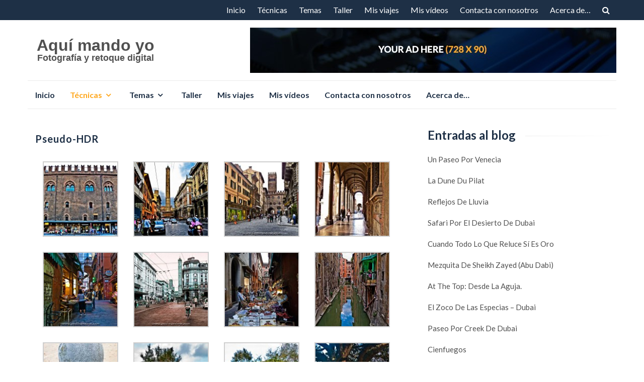

--- FILE ---
content_type: text/html; charset=UTF-8
request_url: http://aquimandoyo.com/index.php/tecnicas/pseudo-hdr/
body_size: 69009
content:
<!DOCTYPE html>
<html lang="es">
<head>
<meta charset="UTF-8">
<meta name="viewport" content="width=device-width, initial-scale=1">
<link rel="profile" href="http://gmpg.org/xfn/11">
<link rel="pingback" href="http://aquimandoyo.com/xmlrpc.php">

<title>Pseudo-HDR &#8211; Aquí mando yo</title>
<meta name='robots' content='max-image-preview:large' />
<!-- Added by Simplest Gallery Plugin v. 4.4 BEGIN -->
<!-- SG default gallery type is: lightbox -->
<!-- Added by FancyBox without labels BEGIN -->
<!-- Lighbox module for Simplest Gallery, v. 1.1 -->
<!-- Added by FancyBox without labels END -->
<!-- Added by Simplest Gallery Plugin END -->
<link rel='dns-prefetch' href='//platform-api.sharethis.com' />
<link rel='dns-prefetch' href='//stats.wp.com' />
<link rel='dns-prefetch' href='//fonts.googleapis.com' />
<link rel="alternate" type="application/rss+xml" title="Aquí mando yo &raquo; Feed" href="http://aquimandoyo.com/index.php/feed/" />
<link rel="alternate" type="application/rss+xml" title="Aquí mando yo &raquo; Feed de los comentarios" href="http://aquimandoyo.com/index.php/comments/feed/" />
<link rel="alternate" type="application/rss+xml" title="Aquí mando yo &raquo; Comentario Pseudo-HDR del feed" href="http://aquimandoyo.com/index.php/tecnicas/pseudo-hdr/feed/" />
<link rel="alternate" title="oEmbed (JSON)" type="application/json+oembed" href="http://aquimandoyo.com/index.php/wp-json/oembed/1.0/embed?url=http%3A%2F%2Faquimandoyo.com%2Findex.php%2Ftecnicas%2Fpseudo-hdr%2F" />
<link rel="alternate" title="oEmbed (XML)" type="text/xml+oembed" href="http://aquimandoyo.com/index.php/wp-json/oembed/1.0/embed?url=http%3A%2F%2Faquimandoyo.com%2Findex.php%2Ftecnicas%2Fpseudo-hdr%2F&#038;format=xml" />
<style id='wp-img-auto-sizes-contain-inline-css' type='text/css'>
img:is([sizes=auto i],[sizes^="auto," i]){contain-intrinsic-size:3000px 1500px}
/*# sourceURL=wp-img-auto-sizes-contain-inline-css */
</style>
<link rel='stylesheet' id='argpd-informbox-css' href='http://aquimandoyo.com/wp-content/plugins/adapta-rgpd/assets/css/inform-box-hidden.css?ver=1.3.9' type='text/css' media='all' />
<link rel='stylesheet' id='argpd-cookies-eu-banner-css' href='http://aquimandoyo.com/wp-content/plugins/adapta-rgpd/assets/css/cookies-banner-classic.css?ver=1.3.9' type='text/css' media='all' />
<style id='wp-emoji-styles-inline-css' type='text/css'>

	img.wp-smiley, img.emoji {
		display: inline !important;
		border: none !important;
		box-shadow: none !important;
		height: 1em !important;
		width: 1em !important;
		margin: 0 0.07em !important;
		vertical-align: -0.1em !important;
		background: none !important;
		padding: 0 !important;
	}
/*# sourceURL=wp-emoji-styles-inline-css */
</style>
<link rel='stylesheet' id='wp-block-library-css' href='http://aquimandoyo.com/wp-includes/css/dist/block-library/style.min.css?ver=065ece429ef9eed135d69489bbef4458' type='text/css' media='all' />
<style id='global-styles-inline-css' type='text/css'>
:root{--wp--preset--aspect-ratio--square: 1;--wp--preset--aspect-ratio--4-3: 4/3;--wp--preset--aspect-ratio--3-4: 3/4;--wp--preset--aspect-ratio--3-2: 3/2;--wp--preset--aspect-ratio--2-3: 2/3;--wp--preset--aspect-ratio--16-9: 16/9;--wp--preset--aspect-ratio--9-16: 9/16;--wp--preset--color--black: #000000;--wp--preset--color--cyan-bluish-gray: #abb8c3;--wp--preset--color--white: #ffffff;--wp--preset--color--pale-pink: #f78da7;--wp--preset--color--vivid-red: #cf2e2e;--wp--preset--color--luminous-vivid-orange: #ff6900;--wp--preset--color--luminous-vivid-amber: #fcb900;--wp--preset--color--light-green-cyan: #7bdcb5;--wp--preset--color--vivid-green-cyan: #00d084;--wp--preset--color--pale-cyan-blue: #8ed1fc;--wp--preset--color--vivid-cyan-blue: #0693e3;--wp--preset--color--vivid-purple: #9b51e0;--wp--preset--gradient--vivid-cyan-blue-to-vivid-purple: linear-gradient(135deg,rgb(6,147,227) 0%,rgb(155,81,224) 100%);--wp--preset--gradient--light-green-cyan-to-vivid-green-cyan: linear-gradient(135deg,rgb(122,220,180) 0%,rgb(0,208,130) 100%);--wp--preset--gradient--luminous-vivid-amber-to-luminous-vivid-orange: linear-gradient(135deg,rgb(252,185,0) 0%,rgb(255,105,0) 100%);--wp--preset--gradient--luminous-vivid-orange-to-vivid-red: linear-gradient(135deg,rgb(255,105,0) 0%,rgb(207,46,46) 100%);--wp--preset--gradient--very-light-gray-to-cyan-bluish-gray: linear-gradient(135deg,rgb(238,238,238) 0%,rgb(169,184,195) 100%);--wp--preset--gradient--cool-to-warm-spectrum: linear-gradient(135deg,rgb(74,234,220) 0%,rgb(151,120,209) 20%,rgb(207,42,186) 40%,rgb(238,44,130) 60%,rgb(251,105,98) 80%,rgb(254,248,76) 100%);--wp--preset--gradient--blush-light-purple: linear-gradient(135deg,rgb(255,206,236) 0%,rgb(152,150,240) 100%);--wp--preset--gradient--blush-bordeaux: linear-gradient(135deg,rgb(254,205,165) 0%,rgb(254,45,45) 50%,rgb(107,0,62) 100%);--wp--preset--gradient--luminous-dusk: linear-gradient(135deg,rgb(255,203,112) 0%,rgb(199,81,192) 50%,rgb(65,88,208) 100%);--wp--preset--gradient--pale-ocean: linear-gradient(135deg,rgb(255,245,203) 0%,rgb(182,227,212) 50%,rgb(51,167,181) 100%);--wp--preset--gradient--electric-grass: linear-gradient(135deg,rgb(202,248,128) 0%,rgb(113,206,126) 100%);--wp--preset--gradient--midnight: linear-gradient(135deg,rgb(2,3,129) 0%,rgb(40,116,252) 100%);--wp--preset--font-size--small: 13px;--wp--preset--font-size--medium: 20px;--wp--preset--font-size--large: 36px;--wp--preset--font-size--x-large: 42px;--wp--preset--spacing--20: 0.44rem;--wp--preset--spacing--30: 0.67rem;--wp--preset--spacing--40: 1rem;--wp--preset--spacing--50: 1.5rem;--wp--preset--spacing--60: 2.25rem;--wp--preset--spacing--70: 3.38rem;--wp--preset--spacing--80: 5.06rem;--wp--preset--shadow--natural: 6px 6px 9px rgba(0, 0, 0, 0.2);--wp--preset--shadow--deep: 12px 12px 50px rgba(0, 0, 0, 0.4);--wp--preset--shadow--sharp: 6px 6px 0px rgba(0, 0, 0, 0.2);--wp--preset--shadow--outlined: 6px 6px 0px -3px rgb(255, 255, 255), 6px 6px rgb(0, 0, 0);--wp--preset--shadow--crisp: 6px 6px 0px rgb(0, 0, 0);}:where(.is-layout-flex){gap: 0.5em;}:where(.is-layout-grid){gap: 0.5em;}body .is-layout-flex{display: flex;}.is-layout-flex{flex-wrap: wrap;align-items: center;}.is-layout-flex > :is(*, div){margin: 0;}body .is-layout-grid{display: grid;}.is-layout-grid > :is(*, div){margin: 0;}:where(.wp-block-columns.is-layout-flex){gap: 2em;}:where(.wp-block-columns.is-layout-grid){gap: 2em;}:where(.wp-block-post-template.is-layout-flex){gap: 1.25em;}:where(.wp-block-post-template.is-layout-grid){gap: 1.25em;}.has-black-color{color: var(--wp--preset--color--black) !important;}.has-cyan-bluish-gray-color{color: var(--wp--preset--color--cyan-bluish-gray) !important;}.has-white-color{color: var(--wp--preset--color--white) !important;}.has-pale-pink-color{color: var(--wp--preset--color--pale-pink) !important;}.has-vivid-red-color{color: var(--wp--preset--color--vivid-red) !important;}.has-luminous-vivid-orange-color{color: var(--wp--preset--color--luminous-vivid-orange) !important;}.has-luminous-vivid-amber-color{color: var(--wp--preset--color--luminous-vivid-amber) !important;}.has-light-green-cyan-color{color: var(--wp--preset--color--light-green-cyan) !important;}.has-vivid-green-cyan-color{color: var(--wp--preset--color--vivid-green-cyan) !important;}.has-pale-cyan-blue-color{color: var(--wp--preset--color--pale-cyan-blue) !important;}.has-vivid-cyan-blue-color{color: var(--wp--preset--color--vivid-cyan-blue) !important;}.has-vivid-purple-color{color: var(--wp--preset--color--vivid-purple) !important;}.has-black-background-color{background-color: var(--wp--preset--color--black) !important;}.has-cyan-bluish-gray-background-color{background-color: var(--wp--preset--color--cyan-bluish-gray) !important;}.has-white-background-color{background-color: var(--wp--preset--color--white) !important;}.has-pale-pink-background-color{background-color: var(--wp--preset--color--pale-pink) !important;}.has-vivid-red-background-color{background-color: var(--wp--preset--color--vivid-red) !important;}.has-luminous-vivid-orange-background-color{background-color: var(--wp--preset--color--luminous-vivid-orange) !important;}.has-luminous-vivid-amber-background-color{background-color: var(--wp--preset--color--luminous-vivid-amber) !important;}.has-light-green-cyan-background-color{background-color: var(--wp--preset--color--light-green-cyan) !important;}.has-vivid-green-cyan-background-color{background-color: var(--wp--preset--color--vivid-green-cyan) !important;}.has-pale-cyan-blue-background-color{background-color: var(--wp--preset--color--pale-cyan-blue) !important;}.has-vivid-cyan-blue-background-color{background-color: var(--wp--preset--color--vivid-cyan-blue) !important;}.has-vivid-purple-background-color{background-color: var(--wp--preset--color--vivid-purple) !important;}.has-black-border-color{border-color: var(--wp--preset--color--black) !important;}.has-cyan-bluish-gray-border-color{border-color: var(--wp--preset--color--cyan-bluish-gray) !important;}.has-white-border-color{border-color: var(--wp--preset--color--white) !important;}.has-pale-pink-border-color{border-color: var(--wp--preset--color--pale-pink) !important;}.has-vivid-red-border-color{border-color: var(--wp--preset--color--vivid-red) !important;}.has-luminous-vivid-orange-border-color{border-color: var(--wp--preset--color--luminous-vivid-orange) !important;}.has-luminous-vivid-amber-border-color{border-color: var(--wp--preset--color--luminous-vivid-amber) !important;}.has-light-green-cyan-border-color{border-color: var(--wp--preset--color--light-green-cyan) !important;}.has-vivid-green-cyan-border-color{border-color: var(--wp--preset--color--vivid-green-cyan) !important;}.has-pale-cyan-blue-border-color{border-color: var(--wp--preset--color--pale-cyan-blue) !important;}.has-vivid-cyan-blue-border-color{border-color: var(--wp--preset--color--vivid-cyan-blue) !important;}.has-vivid-purple-border-color{border-color: var(--wp--preset--color--vivid-purple) !important;}.has-vivid-cyan-blue-to-vivid-purple-gradient-background{background: var(--wp--preset--gradient--vivid-cyan-blue-to-vivid-purple) !important;}.has-light-green-cyan-to-vivid-green-cyan-gradient-background{background: var(--wp--preset--gradient--light-green-cyan-to-vivid-green-cyan) !important;}.has-luminous-vivid-amber-to-luminous-vivid-orange-gradient-background{background: var(--wp--preset--gradient--luminous-vivid-amber-to-luminous-vivid-orange) !important;}.has-luminous-vivid-orange-to-vivid-red-gradient-background{background: var(--wp--preset--gradient--luminous-vivid-orange-to-vivid-red) !important;}.has-very-light-gray-to-cyan-bluish-gray-gradient-background{background: var(--wp--preset--gradient--very-light-gray-to-cyan-bluish-gray) !important;}.has-cool-to-warm-spectrum-gradient-background{background: var(--wp--preset--gradient--cool-to-warm-spectrum) !important;}.has-blush-light-purple-gradient-background{background: var(--wp--preset--gradient--blush-light-purple) !important;}.has-blush-bordeaux-gradient-background{background: var(--wp--preset--gradient--blush-bordeaux) !important;}.has-luminous-dusk-gradient-background{background: var(--wp--preset--gradient--luminous-dusk) !important;}.has-pale-ocean-gradient-background{background: var(--wp--preset--gradient--pale-ocean) !important;}.has-electric-grass-gradient-background{background: var(--wp--preset--gradient--electric-grass) !important;}.has-midnight-gradient-background{background: var(--wp--preset--gradient--midnight) !important;}.has-small-font-size{font-size: var(--wp--preset--font-size--small) !important;}.has-medium-font-size{font-size: var(--wp--preset--font-size--medium) !important;}.has-large-font-size{font-size: var(--wp--preset--font-size--large) !important;}.has-x-large-font-size{font-size: var(--wp--preset--font-size--x-large) !important;}
/*# sourceURL=global-styles-inline-css */
</style>

<style id='classic-theme-styles-inline-css' type='text/css'>
/*! This file is auto-generated */
.wp-block-button__link{color:#fff;background-color:#32373c;border-radius:9999px;box-shadow:none;text-decoration:none;padding:calc(.667em + 2px) calc(1.333em + 2px);font-size:1.125em}.wp-block-file__button{background:#32373c;color:#fff;text-decoration:none}
/*# sourceURL=/wp-includes/css/classic-themes.min.css */
</style>
<link rel='stylesheet' id='contact-form-7-css' href='http://aquimandoyo.com/wp-content/plugins/contact-form-7/includes/css/styles.css?ver=6.1.4' type='text/css' media='all' />
<link rel='stylesheet' id='islemag-bootstrap-css' href='http://aquimandoyo.com/wp-content/themes/islemag/css/bootstrap.min.css?ver=3.3.5' type='text/css' media='all' />
<link rel='stylesheet' id='islemag-style-css' href='http://aquimandoyo.com/wp-content/themes/reviewzine/style.css?ver=065ece429ef9eed135d69489bbef4458' type='text/css' media='all' />
<link rel='stylesheet' id='islemag-fontawesome-css' href='http://aquimandoyo.com/wp-content/themes/islemag/css/font-awesome.min.css?ver=4.4.0' type='text/css' media='all' />
<link rel='stylesheet' id='reviewzine-fonts-css' href='//fonts.googleapis.com/css?family=Lato%3A400%2C500%2C600%2C700%7CHind%3A400%2C600%2C700&#038;subset=latin%2Clatin-ext' type='text/css' media='all' />
<link rel='stylesheet' id='reviewzine-islemag-style-css' href='http://aquimandoyo.com/wp-content/themes/islemag/style.css?ver=065ece429ef9eed135d69489bbef4458' type='text/css' media='all' />
<link rel='stylesheet' id='reviewzine-style-css' href='http://aquimandoyo.com/wp-content/themes/reviewzine/style.css?ver=065ece429ef9eed135d69489bbef4458' type='text/css' media='all' />
<link rel='stylesheet' id='fancybox-css' href='http://aquimandoyo.com/wp-content/plugins/simplest-gallery/fancybox/jquery.fancybox-1.3.4.css?ver=065ece429ef9eed135d69489bbef4458' type='text/css' media='all' />
<script type="text/javascript" src="http://aquimandoyo.com/wp-content/plugins/simplest-gallery/lib/jquery-1.10.2.min.js?ver=1.10.2" id="jquery-js"></script>
<script type="text/javascript" src="http://aquimandoyo.com/wp-content/plugins/adapta-rgpd/assets/js/cookies-eu-banner.js?ver=1.3.9" id="argpd-cookies-eu-banner-js"></script>
<script type="text/javascript" src="//platform-api.sharethis.com/js/sharethis.js#source=googleanalytics-wordpress#product=ga&amp;property=5ee1e5038234e400126c2888" id="googleanalytics-platform-sharethis-js"></script>
<script type="text/javascript" src="http://aquimandoyo.com/wp-content/plugins/simplest-gallery/lib/jquery-migrate-1.2.1.min.js?ver=1.2.1" id="jquery-migrate-js"></script>
<script type="text/javascript" src="http://aquimandoyo.com/wp-content/plugins/simplest-gallery/lib/jquery.mousewheel-3.0.6.pack.js?ver=3.0.6" id="jquery.mousewheel-js"></script>
<script type="text/javascript" src="http://aquimandoyo.com/wp-content/plugins/simplest-gallery/fancybox/jquery.fancybox-1.3.4.js?ver=1.3.4" id="fancybox-js"></script>
<link rel="https://api.w.org/" href="http://aquimandoyo.com/index.php/wp-json/" /><link rel="alternate" title="JSON" type="application/json" href="http://aquimandoyo.com/index.php/wp-json/wp/v2/pages/99" /><link rel="EditURI" type="application/rsd+xml" title="RSD" href="http://aquimandoyo.com/xmlrpc.php?rsd" />

<link rel="canonical" href="http://aquimandoyo.com/index.php/tecnicas/pseudo-hdr/" />
<link rel='shortlink' href='http://aquimandoyo.com/?p=99' />
	<style>img#wpstats{display:none}</style>
		<script>
(function() {
	(function (i, s, o, g, r, a, m) {
		i['GoogleAnalyticsObject'] = r;
		i[r] = i[r] || function () {
				(i[r].q = i[r].q || []).push(arguments)
			}, i[r].l = 1 * new Date();
		a = s.createElement(o),
			m = s.getElementsByTagName(o)[0];
		a.async = 1;
		a.src = g;
		m.parentNode.insertBefore(a, m)
	})(window, document, 'script', 'https://google-analytics.com/analytics.js', 'ga');

	ga('create', 'UA-37276320-1', 'auto');
			ga('send', 'pageview');
	})();
</script>
<style type="text/css">.title-border span { color: #1e3046 }.post .entry-title, .post h1, .post h2, .post h3, .post h4, .post h5, .post h6, .post h1 a, .post h2 a, .post h3 a, .post h4 a, .post h5 a, .post h6 a { color: #1e3046 }.page-header h1 { color: #1e3046 }.sidebar .widget li a, .islemag-content-right, .islemag-content-right a, .post .entry-content, .post .entry-content p,
		 .post .entry-cats, .post .entry-cats a, .post .entry-comments.post .entry-separator, .post .entry-footer a,
		 .post .entry-footer span, .post .entry-footer .entry-cats, .post .entry-footer .entry-cats a, .author-content { color: ##1e3046}.islemag-top-container .entry-block .entry-overlay-meta .entry-title a { color: #ffffff }.islemag-top-container .entry-overlay-meta .entry-overlay-date { color: #ffffff }.islemag-top-container .entry-overlay-meta .entry-separator { color: #ffffff }.islemag-top-container .entry-overlay-meta > a { color: #ffffff }.home.blog .islemag-content-left .entry-title a, .blog-related-carousel .entry-title a { color: #1e3046 }.islemag-content-left .entry-meta, .islemag-content-left .blog-related-carousel .entry-content p,
		.islemag-content-left .blog-related-carousel .entry-cats .entry-label, .islemag-content-left .blog-related-carousel .entry-cats a,
		.islemag-content-left .blog-related-carousel > a, .islemag-content-left .blog-related-carousel .entry-footer > a { color: #8d8d8d }.islemag-content-left .entry-meta .entry-separator { color: #8d8d8d }.islemag-content-left .entry-meta a { color: #8d8d8d }.islemag-content-left .islemag-template3 .col-sm-6 .entry-overlay p { color: #8d8d8d }</style></head>

<body class="wp-singular page-template-default page page-id-99 page-child parent-pageid-107 wp-theme-islemag wp-child-theme-reviewzine">
		<div id="wrapper" 
	>

		<header id="header" class="site-header" role="banner">
						<div 
			class="navbar-top">
					<div class="container">
		<div class="row">
					<div class="navbar-left social-icons">
									</div>

				<button type="button" class="navbar-btn"><i class="fa fa-search"></i></button>

				<div class="navbar-right">
					<div id="navbar" class="navbar">
						<nav id="top-navigation" class="navigation top-navigation" role="navigation">
							<button class="menu-toggle">Menú</button>
							<a class="screen-reader-text skip-link" href="#content" title="Saltar al contenido">Saltar al contenido</a>
							<div class="menu-menu-principal-container"><ul id="primary-menu" class="nav-menu"><li id="menu-item-450" class="menu-item menu-item-type-custom menu-item-object-custom menu-item-450"><a href="http://www.aquimandoyo.com/index.php">Inicio</a></li>
<li id="menu-item-1750" class="menu-item menu-item-type-post_type menu-item-object-page current-page-ancestor current-menu-ancestor current-menu-parent current-page-parent current_page_parent current_page_ancestor menu-item-1750"><a href="http://aquimandoyo.com/index.php/tecnicas/">Técnicas</a></li>
<li id="menu-item-930" class="menu-item menu-item-type-post_type menu-item-object-page menu-item-930"><a href="http://aquimandoyo.com/index.php/temas/">Temas</a></li>
<li id="menu-item-129" class="menu-item menu-item-type-post_type menu-item-object-page menu-item-129"><a href="http://aquimandoyo.com/index.php/taller/">Taller</a></li>
<li id="menu-item-128" class="menu-item menu-item-type-post_type menu-item-object-page menu-item-128"><a href="http://aquimandoyo.com/index.php/mis-viajes/">Mis viajes</a></li>
<li id="menu-item-127" class="menu-item menu-item-type-post_type menu-item-object-page menu-item-127"><a href="http://aquimandoyo.com/index.php/mis-videos/">Mis vídeos</a></li>
<li id="menu-item-183" class="menu-item menu-item-type-post_type menu-item-object-page menu-item-183"><a href="http://aquimandoyo.com/?page_id=181">Contacta con nosotros</a></li>
<li id="menu-item-72" class="menu-item menu-item-type-post_type menu-item-object-page menu-item-privacy-policy menu-item-72"><a rel="privacy-policy" href="http://aquimandoyo.com/index.php/acerca-de/">Acerca de&#8230;</a></li>
</ul></div>						</nav><!-- #site-navigation -->
					</div><!-- #navbar -->
				</div>
				<div class="navbar-white top" id="header-search-form">
					
<form class="navbar-form" role="search" action="http://aquimandoyo.com/">
	<span class="screen-reader-text">Buscar por:</span>
	<input type="search" id="s" name="s" class="form-control" placeholder="Busca aquí…" title="Buscar por:">
	<button type="submit" title="Search"><i class="fa fa-search"></i></button>
</form>
				</div><!-- End #header-search-form -->
						</div>
	</div>
				</div>

			<div class="header-content clearfix">
					<div class="container">
		<div class="row">
					<div class="col-md-3 col-sm-3 col-xs-12 navbar-brand">
					<div class="header-logo-wrap text-header"><p itemprop="headline" id="site-title" class="site-title"><a href="http://aquimandoyo.com/" title="Aquí mando yo" rel="home">Aquí mando yo</a></p><p itemprop="description" id="site-description" class="site-description">Fotografía y retoque digital</p></div>				</div>

				<div class="col-md-9 col-sm-9 col-xs-12 islemag-banner">
					<div id="islemag_content_ad-widget-2" class="widget islemag_content_ad"><div class="islemag-ad-banner-content"><img src="http://aquimandoyo.com/wp-content/themes/reviewzine/images/728x90-reviewzine.jpg" /></div></div>				</div>
						</div>
	</div>
				</div>

				<div class="container">
							<div id="navbar" class="navbar 
			">
				<nav id="site-navigation" class="navigation main-navigation" role="navigation">
					<button class="menu-toggle">Menú</button>
					<a class="screen-reader-text skip-link" href="#content" title="Saltar al contenido">Saltar al contenido</a>
					<div class="menu-menu-principal-container"><ul id="primary-menu" class="nav-menu"><li class="menu-item menu-item-type-custom menu-item-object-custom menu-item-450"><a href="http://www.aquimandoyo.com/index.php">Inicio</a></li>
<li class="menu-item menu-item-type-post_type menu-item-object-page current-page-ancestor current-menu-ancestor current-menu-parent current-page-parent current_page_parent current_page_ancestor menu-item-has-children menu-item-1750"><a href="http://aquimandoyo.com/index.php/tecnicas/">Técnicas</a>
<ul class="sub-menu">
	<li id="menu-item-76" class="menu-item menu-item-type-post_type menu-item-object-page menu-item-76"><a href="http://aquimandoyo.com/index.php/tecnicas/en-blanco-y-negro/">En blanco y negro</a></li>
	<li id="menu-item-118" class="menu-item menu-item-type-post_type menu-item-object-page menu-item-118"><a href="http://aquimandoyo.com/index.php/tecnicas/en-color/">En color</a></li>
	<li id="menu-item-117" class="menu-item menu-item-type-post_type menu-item-object-page menu-item-117"><a href="http://aquimandoyo.com/index.php/tecnicas/mezcla-de-color-y-blanco-y-negro/">Mezcla</a></li>
	<li id="menu-item-116" class="menu-item menu-item-type-post_type menu-item-object-page menu-item-116"><a href="http://aquimandoyo.com/index.php/tecnicas/lucis-art/">Lucis Art</a></li>
	<li id="menu-item-115" class="menu-item menu-item-type-post_type menu-item-object-page menu-item-115"><a href="http://aquimandoyo.com/index.php/tecnicas/efecto-orton/">Efecto Orton</a></li>
	<li id="menu-item-114" class="menu-item menu-item-type-post_type menu-item-object-page current-menu-item page_item page-item-99 current_page_item menu-item-114"><a href="http://aquimandoyo.com/index.php/tecnicas/pseudo-hdr/" aria-current="page">Pseudo-HDR</a></li>
	<li id="menu-item-2665" class="menu-item menu-item-type-post_type menu-item-object-page menu-item-2665"><a href="http://aquimandoyo.com/index.php/tecnicas/hdr/">HDR</a></li>
	<li id="menu-item-113" class="menu-item menu-item-type-post_type menu-item-object-page menu-item-113"><a href="http://aquimandoyo.com/index.php/tecnicas/panoramicas/">Panorámicas</a></li>
	<li id="menu-item-112" class="menu-item menu-item-type-post_type menu-item-object-page menu-item-112"><a href="http://aquimandoyo.com/index.php/tecnicas/con-muy-poca-luz/">Con muy poca luz</a></li>
	<li id="menu-item-111" class="menu-item menu-item-type-post_type menu-item-object-page menu-item-111"><a href="http://aquimandoyo.com/index.php/tecnicas/nocturnas/">Nocturnas</a></li>
</ul>
</li>
<li class="menu-item menu-item-type-post_type menu-item-object-page menu-item-has-children menu-item-930"><a href="http://aquimandoyo.com/index.php/temas/">Temas</a>
<ul class="sub-menu">
	<li id="menu-item-936" class="menu-item menu-item-type-post_type menu-item-object-page menu-item-has-children menu-item-936"><a href="http://aquimandoyo.com/index.php/temas/el-lado-oscuro/">El lado oscuro</a>
	<ul class="sub-menu">
		<li id="menu-item-937" class="menu-item menu-item-type-post_type menu-item-object-page menu-item-937"><a href="http://aquimandoyo.com/index.php/temas/el-lado-oscuro/alcatraz/">Alcatraz</a></li>
		<li id="menu-item-938" class="menu-item menu-item-type-post_type menu-item-object-page menu-item-938"><a href="http://aquimandoyo.com/index.php/temas/el-lado-oscuro/cementerios/">Cementerios</a></li>
		<li id="menu-item-939" class="menu-item menu-item-type-post_type menu-item-object-page menu-item-939"><a href="http://aquimandoyo.com/index.php/temas/el-lado-oscuro/cuelgamuros/">Cuelgamuros</a></li>
		<li id="menu-item-940" class="menu-item menu-item-type-post_type menu-item-object-page menu-item-940"><a href="http://aquimandoyo.com/index.php/temas/el-lado-oscuro/dachau/">Dachau</a></li>
		<li id="menu-item-941" class="menu-item menu-item-type-post_type menu-item-object-page menu-item-941"><a href="http://aquimandoyo.com/index.php/temas/el-lado-oscuro/gaudi/">Gaudí</a></li>
		<li id="menu-item-942" class="menu-item menu-item-type-post_type menu-item-object-page menu-item-942"><a href="http://aquimandoyo.com/index.php/temas/el-lado-oscuro/pompeya/">Pompeya</a></li>
	</ul>
</li>
	<li id="menu-item-943" class="menu-item menu-item-type-post_type menu-item-object-page menu-item-has-children menu-item-943"><a href="http://aquimandoyo.com/index.php/temas/madrid/">Madrid</a>
	<ul class="sub-menu">
		<li id="menu-item-945" class="menu-item menu-item-type-post_type menu-item-object-page menu-item-945"><a href="http://aquimandoyo.com/index.php/temas/madrid/la-cuatro-torres/">La cuatro torres</a></li>
		<li id="menu-item-944" class="menu-item menu-item-type-post_type menu-item-object-page menu-item-944"><a href="http://aquimandoyo.com/index.php/temas/madrid/gran-via/">Gran Vía</a></li>
		<li id="menu-item-946" class="menu-item menu-item-type-post_type menu-item-object-page menu-item-946"><a href="http://aquimandoyo.com/index.php/temas/madrid/parques/">Parques</a></li>
	</ul>
</li>
	<li id="menu-item-947" class="menu-item menu-item-type-post_type menu-item-object-page menu-item-has-children menu-item-947"><a href="http://aquimandoyo.com/index.php/temas/paisajes/">Paisajes</a>
	<ul class="sub-menu">
		<li id="menu-item-948" class="menu-item menu-item-type-post_type menu-item-object-page menu-item-948"><a href="http://aquimandoyo.com/index.php/temas/paisajes/geiser/">Géiser</a></li>
		<li id="menu-item-949" class="menu-item menu-item-type-post_type menu-item-object-page menu-item-949"><a href="http://aquimandoyo.com/index.php/temas/paisajes/hielo/">Hielo</a></li>
		<li id="menu-item-950" class="menu-item menu-item-type-post_type menu-item-object-page menu-item-950"><a href="http://aquimandoyo.com/index.php/temas/paisajes/mar/">Mar</a></li>
		<li id="menu-item-951" class="menu-item menu-item-type-post_type menu-item-object-page menu-item-951"><a href="http://aquimandoyo.com/index.php/temas/paisajes/volcan/">Volcán</a></li>
	</ul>
</li>
	<li id="menu-item-931" class="menu-item menu-item-type-post_type menu-item-object-page menu-item-has-children menu-item-931"><a href="http://aquimandoyo.com/index.php/temas/el-cajon-de-sastre/">El cajón de sastre</a>
	<ul class="sub-menu">
		<li id="menu-item-932" class="menu-item menu-item-type-post_type menu-item-object-page menu-item-932"><a href="http://aquimandoyo.com/index.php/temas/el-cajon-de-sastre/chorradas/">Chorradas</a></li>
		<li id="menu-item-933" class="menu-item menu-item-type-post_type menu-item-object-page menu-item-933"><a href="http://aquimandoyo.com/index.php/temas/el-cajon-de-sastre/con-la-iglesia/">Con la iglesia&#8230;</a></li>
		<li id="menu-item-934" class="menu-item menu-item-type-post_type menu-item-object-page menu-item-934"><a href="http://aquimandoyo.com/index.php/temas/el-cajon-de-sastre/gente-corriente/">Gente corriente</a></li>
		<li id="menu-item-935" class="menu-item menu-item-type-post_type menu-item-object-page menu-item-935"><a href="http://aquimandoyo.com/index.php/temas/el-cajon-de-sastre/rascacielos/">Rascacielos</a></li>
	</ul>
</li>
</ul>
</li>
<li class="menu-item menu-item-type-post_type menu-item-object-page menu-item-129"><a href="http://aquimandoyo.com/index.php/taller/">Taller</a></li>
<li class="menu-item menu-item-type-post_type menu-item-object-page menu-item-128"><a href="http://aquimandoyo.com/index.php/mis-viajes/">Mis viajes</a></li>
<li class="menu-item menu-item-type-post_type menu-item-object-page menu-item-127"><a href="http://aquimandoyo.com/index.php/mis-videos/">Mis vídeos</a></li>
<li class="menu-item menu-item-type-post_type menu-item-object-page menu-item-183"><a href="http://aquimandoyo.com/?page_id=181">Contacta con nosotros</a></li>
<li class="menu-item menu-item-type-post_type menu-item-object-page menu-item-privacy-policy menu-item-72"><a rel="privacy-policy" href="http://aquimandoyo.com/index.php/acerca-de/">Acerca de&#8230;</a></li>
</ul></div>				</nav><!-- #site-navigation -->
			</div><!-- #navbar -->
				</div>
	

		</header><!-- End #header -->
				<div 
			class="site-content container">

	<div id="primary" class="content-area">
				<div 
		class="islemag-content-left col-md-8"		>
			<main id="main" class="site-main" role="main">

				
					
<article id="post-99" class="post-99 page type-page status-publish hentry">
	<header class="entry-header">
		<h1 class="entry-title">Pseudo-HDR</h1>	</header><!-- .entry-header -->

	<div class="entry-content">
		<!-- Rendered by FancyBox without labels BEGIN -->

	<style type="text/css">
					#gallery-0 {
						margin: auto;
					}
					#gallery-0 .gallery-item {
						float: left;
						margin-top: 10px;
						text-align: center;
						width: 24%;
					}
					#gallery-0 img {
						border: 2px solid #cfcfcf;
					}
					#gallery-0 .gallery-caption {
						margin-left: 0;
					}
	</style>
<script type="text/javascript">
$(document).ready(function() {
	/*
	 *  Simple image gallery. Uses default settings
	 */

	$(".fancybox").fancybox({
		"transitionIn"		: "none",
		"transitionOut"		: "none",
		"titlePosition" 	: "over"

	});
});
</script>

	<div id="gallery-0" class="gallery galleryid-0 gallery-size-thumbnail" style=""><dl class="gallery-item"><dt class="gallery-icon">
		<a class="fancybox" href="http://aquimandoyo.com/wp-content/uploads/2015/07/001hdr.jpg" rel="gallery-0"><img decoding="async" width="150" height="150" class="attachment-thumbnail" alt="" src="http://aquimandoyo.com/wp-content/uploads/2015/07/001hdr-150x150.jpg" /></a></dt></dl>

<dl class="gallery-item"><dt class="gallery-icon">
		<a class="fancybox" href="http://aquimandoyo.com/wp-content/uploads/2015/07/002hdr.jpg" rel="gallery-0"><img decoding="async" width="150" height="150" class="attachment-thumbnail" alt="" src="http://aquimandoyo.com/wp-content/uploads/2015/07/002hdr-150x150.jpg" /></a></dt></dl>

<dl class="gallery-item"><dt class="gallery-icon">
		<a class="fancybox" href="http://aquimandoyo.com/wp-content/uploads/2015/07/003hdr.jpg" rel="gallery-0"><img decoding="async" width="150" height="150" class="attachment-thumbnail" alt="" src="http://aquimandoyo.com/wp-content/uploads/2015/07/003hdr-150x150.jpg" /></a></dt></dl>

<dl class="gallery-item"><dt class="gallery-icon">
		<a class="fancybox" href="http://aquimandoyo.com/wp-content/uploads/2015/07/004hdr.jpg" rel="gallery-0"><img loading="lazy" decoding="async" width="150" height="150" class="attachment-thumbnail" alt="" src="http://aquimandoyo.com/wp-content/uploads/2015/07/004hdr-150x150.jpg" /></a></dt></dl>

<dl class="gallery-item"><dt class="gallery-icon">
		<a class="fancybox" href="http://aquimandoyo.com/wp-content/uploads/2015/07/005hdr.jpg" rel="gallery-0"><img loading="lazy" decoding="async" width="150" height="150" class="attachment-thumbnail" alt="" src="http://aquimandoyo.com/wp-content/uploads/2015/07/005hdr-150x150.jpg" /></a></dt></dl>

<dl class="gallery-item"><dt class="gallery-icon">
		<a class="fancybox" href="http://aquimandoyo.com/wp-content/uploads/2015/07/006hdr.jpg" rel="gallery-0"><img loading="lazy" decoding="async" width="150" height="150" class="attachment-thumbnail" alt="" src="http://aquimandoyo.com/wp-content/uploads/2015/07/006hdr-150x150.jpg" /></a></dt></dl>

<dl class="gallery-item"><dt class="gallery-icon">
		<a class="fancybox" href="http://aquimandoyo.com/wp-content/uploads/2015/07/007hdr.jpg" rel="gallery-0"><img loading="lazy" decoding="async" width="150" height="150" class="attachment-thumbnail" alt="" src="http://aquimandoyo.com/wp-content/uploads/2015/07/007hdr-150x150.jpg" /></a></dt></dl>

<dl class="gallery-item"><dt class="gallery-icon">
		<a class="fancybox" href="http://aquimandoyo.com/wp-content/uploads/2015/07/008hdr.jpg" rel="gallery-0"><img loading="lazy" decoding="async" width="150" height="150" class="attachment-thumbnail" alt="" src="http://aquimandoyo.com/wp-content/uploads/2015/07/008hdr-150x150.jpg" /></a></dt></dl>

<dl class="gallery-item"><dt class="gallery-icon">
		<a class="fancybox" href="http://aquimandoyo.com/wp-content/uploads/2015/07/009hdr.jpg" rel="gallery-0"><img loading="lazy" decoding="async" width="150" height="150" class="attachment-thumbnail" alt="" src="http://aquimandoyo.com/wp-content/uploads/2015/07/009hdr-150x150.jpg" /></a></dt></dl>

<dl class="gallery-item"><dt class="gallery-icon">
		<a class="fancybox" href="http://aquimandoyo.com/wp-content/uploads/2015/07/010hdr.jpg" rel="gallery-0"><img loading="lazy" decoding="async" width="150" height="150" class="attachment-thumbnail" alt="" src="http://aquimandoyo.com/wp-content/uploads/2015/07/010hdr-150x150.jpg" /></a></dt></dl>

<dl class="gallery-item"><dt class="gallery-icon">
		<a class="fancybox" href="http://aquimandoyo.com/wp-content/uploads/2015/07/011hdr.jpg" rel="gallery-0"><img loading="lazy" decoding="async" width="150" height="150" class="attachment-thumbnail" alt="" src="http://aquimandoyo.com/wp-content/uploads/2015/07/011hdr-150x150.jpg" /></a></dt></dl>

<dl class="gallery-item"><dt class="gallery-icon">
		<a class="fancybox" href="http://aquimandoyo.com/wp-content/uploads/2015/07/012hdr.jpg" rel="gallery-0"><img loading="lazy" decoding="async" width="150" height="150" class="attachment-thumbnail" alt="" src="http://aquimandoyo.com/wp-content/uploads/2015/07/012hdr-150x150.jpg" /></a></dt></dl>

<dl class="gallery-item"><dt class="gallery-icon">
		<a class="fancybox" href="http://aquimandoyo.com/wp-content/uploads/2015/07/013hdr.jpg" rel="gallery-0"><img loading="lazy" decoding="async" width="150" height="150" class="attachment-thumbnail" alt="" src="http://aquimandoyo.com/wp-content/uploads/2015/07/013hdr-150x150.jpg" /></a></dt></dl>

<dl class="gallery-item"><dt class="gallery-icon">
		<a class="fancybox" href="http://aquimandoyo.com/wp-content/uploads/2015/07/014hdr.jpg" rel="gallery-0"><img loading="lazy" decoding="async" width="150" height="150" class="attachment-thumbnail" alt="" src="http://aquimandoyo.com/wp-content/uploads/2015/07/014hdr-150x150.jpg" /></a></dt></dl>

<dl class="gallery-item"><dt class="gallery-icon">
		<a class="fancybox" href="http://aquimandoyo.com/wp-content/uploads/2015/07/015hdr.jpg" rel="gallery-0"><img loading="lazy" decoding="async" width="150" height="150" class="attachment-thumbnail" alt="" src="http://aquimandoyo.com/wp-content/uploads/2015/07/015hdr-150x150.jpg" /></a></dt></dl>

<dl class="gallery-item"><dt class="gallery-icon">
		<a class="fancybox" href="http://aquimandoyo.com/wp-content/uploads/2015/07/016hdr.jpg" rel="gallery-0"><img loading="lazy" decoding="async" width="150" height="150" class="attachment-thumbnail" alt="" src="http://aquimandoyo.com/wp-content/uploads/2015/07/016hdr-150x150.jpg" /></a></dt></dl>

<dl class="gallery-item"><dt class="gallery-icon">
		<a class="fancybox" href="http://aquimandoyo.com/wp-content/uploads/2015/07/017hdr.jpg" rel="gallery-0"><img loading="lazy" decoding="async" width="150" height="150" class="attachment-thumbnail" alt="" src="http://aquimandoyo.com/wp-content/uploads/2015/07/017hdr-150x150.jpg" /></a></dt></dl>

<dl class="gallery-item"><dt class="gallery-icon">
		<a class="fancybox" href="http://aquimandoyo.com/wp-content/uploads/2015/07/018hdr.jpg" rel="gallery-0"><img loading="lazy" decoding="async" width="150" height="150" class="attachment-thumbnail" alt="" src="http://aquimandoyo.com/wp-content/uploads/2015/07/018hdr-150x150.jpg" /></a></dt></dl>

<dl class="gallery-item"><dt class="gallery-icon">
		<a class="fancybox" href="http://aquimandoyo.com/wp-content/uploads/2015/07/019hdr.jpg" rel="gallery-0"><img loading="lazy" decoding="async" width="150" height="150" class="attachment-thumbnail" alt="" src="http://aquimandoyo.com/wp-content/uploads/2015/07/019hdr-150x150.jpg" /></a></dt></dl>

<dl class="gallery-item"><dt class="gallery-icon">
		<a class="fancybox" href="http://aquimandoyo.com/wp-content/uploads/2015/07/020hdr.jpg" rel="gallery-0"><img loading="lazy" decoding="async" width="150" height="150" class="attachment-thumbnail" alt="" src="http://aquimandoyo.com/wp-content/uploads/2015/07/020hdr-150x150.jpg" /></a></dt></dl>

<dl class="gallery-item"><dt class="gallery-icon">
		<a class="fancybox" href="http://aquimandoyo.com/wp-content/uploads/2015/07/021hdr.jpg" rel="gallery-0"><img loading="lazy" decoding="async" width="150" height="150" class="attachment-thumbnail" alt="" src="http://aquimandoyo.com/wp-content/uploads/2015/07/021hdr-150x150.jpg" /></a></dt></dl>

<dl class="gallery-item"><dt class="gallery-icon">
		<a class="fancybox" href="http://aquimandoyo.com/wp-content/uploads/2015/07/022hdr.jpg" rel="gallery-0"><img loading="lazy" decoding="async" width="150" height="150" class="attachment-thumbnail" alt="" src="http://aquimandoyo.com/wp-content/uploads/2015/07/022hdr-150x150.jpg" /></a></dt></dl>

<dl class="gallery-item"><dt class="gallery-icon">
		<a class="fancybox" href="http://aquimandoyo.com/wp-content/uploads/2015/07/023hdr.jpg" rel="gallery-0"><img loading="lazy" decoding="async" width="150" height="150" class="attachment-thumbnail" alt="" src="http://aquimandoyo.com/wp-content/uploads/2015/07/023hdr-150x150.jpg" /></a></dt></dl>

<dl class="gallery-item"><dt class="gallery-icon">
		<a class="fancybox" href="http://aquimandoyo.com/wp-content/uploads/2015/07/024hdr.jpg" rel="gallery-0"><img loading="lazy" decoding="async" width="150" height="150" class="attachment-thumbnail" alt="" src="http://aquimandoyo.com/wp-content/uploads/2015/07/024hdr-150x150.jpg" /></a></dt></dl>

<dl class="gallery-item"><dt class="gallery-icon">
		<a class="fancybox" href="http://aquimandoyo.com/wp-content/uploads/2015/07/025hdr.jpg" rel="gallery-0"><img loading="lazy" decoding="async" width="150" height="150" class="attachment-thumbnail" alt="" src="http://aquimandoyo.com/wp-content/uploads/2015/07/025hdr-150x150.jpg" /></a></dt></dl>

<dl class="gallery-item"><dt class="gallery-icon">
		<a class="fancybox" href="http://aquimandoyo.com/wp-content/uploads/2015/07/026hdr.jpg" rel="gallery-0"><img loading="lazy" decoding="async" width="150" height="150" class="attachment-thumbnail" alt="" src="http://aquimandoyo.com/wp-content/uploads/2015/07/026hdr-150x150.jpg" /></a></dt></dl>

<dl class="gallery-item"><dt class="gallery-icon">
		<a class="fancybox" href="http://aquimandoyo.com/wp-content/uploads/2015/07/027hdr.jpg" rel="gallery-0"><img loading="lazy" decoding="async" width="150" height="150" class="attachment-thumbnail" alt="" src="http://aquimandoyo.com/wp-content/uploads/2015/07/027hdr-150x150.jpg" /></a></dt></dl>

<dl class="gallery-item"><dt class="gallery-icon">
		<a class="fancybox" href="http://aquimandoyo.com/wp-content/uploads/2015/07/028hdr.jpg" rel="gallery-0"><img loading="lazy" decoding="async" width="150" height="150" class="attachment-thumbnail" alt="" src="http://aquimandoyo.com/wp-content/uploads/2015/07/028hdr-150x150.jpg" /></a></dt></dl>

<dl class="gallery-item"><dt class="gallery-icon">
		<a class="fancybox" href="http://aquimandoyo.com/wp-content/uploads/2015/07/029hdr.jpg" rel="gallery-0"><img loading="lazy" decoding="async" width="150" height="150" class="attachment-thumbnail" alt="" src="http://aquimandoyo.com/wp-content/uploads/2015/07/029hdr-150x150.jpg" /></a></dt></dl>

<dl class="gallery-item"><dt class="gallery-icon">
		<a class="fancybox" href="http://aquimandoyo.com/wp-content/uploads/2015/07/030hdr.jpg" rel="gallery-0"><img loading="lazy" decoding="async" width="150" height="150" class="attachment-thumbnail" alt="" src="http://aquimandoyo.com/wp-content/uploads/2015/07/030hdr-150x150.jpg" /></a></dt></dl>

<dl class="gallery-item"><dt class="gallery-icon">
		<a class="fancybox" href="http://aquimandoyo.com/wp-content/uploads/2015/07/031hdr.jpg" rel="gallery-0"><img loading="lazy" decoding="async" width="150" height="150" class="attachment-thumbnail" alt="" src="http://aquimandoyo.com/wp-content/uploads/2015/07/031hdr-150x150.jpg" /></a></dt></dl>

<dl class="gallery-item"><dt class="gallery-icon">
		<a class="fancybox" href="http://aquimandoyo.com/wp-content/uploads/2015/07/032hdr.jpg" rel="gallery-0"><img loading="lazy" decoding="async" width="150" height="150" class="attachment-thumbnail" alt="" src="http://aquimandoyo.com/wp-content/uploads/2015/07/032hdr-150x150.jpg" /></a></dt></dl>

<dl class="gallery-item"><dt class="gallery-icon">
		<a class="fancybox" href="http://aquimandoyo.com/wp-content/uploads/2015/07/033hdr.jpg" rel="gallery-0"><img loading="lazy" decoding="async" width="150" height="150" class="attachment-thumbnail" alt="" src="http://aquimandoyo.com/wp-content/uploads/2015/07/033hdr-150x150.jpg" /></a></dt></dl>

<dl class="gallery-item"><dt class="gallery-icon">
		<a class="fancybox" href="http://aquimandoyo.com/wp-content/uploads/2015/07/034hdr.jpg" rel="gallery-0"><img loading="lazy" decoding="async" width="150" height="150" class="attachment-thumbnail" alt="" src="http://aquimandoyo.com/wp-content/uploads/2015/07/034hdr-150x150.jpg" /></a></dt></dl>

<dl class="gallery-item"><dt class="gallery-icon">
		<a class="fancybox" href="http://aquimandoyo.com/wp-content/uploads/2015/07/035hdr.jpg" rel="gallery-0"><img loading="lazy" decoding="async" width="150" height="150" class="attachment-thumbnail" alt="" src="http://aquimandoyo.com/wp-content/uploads/2015/07/035hdr-150x150.jpg" /></a></dt></dl>

</div><br clear="all" /><!-- Rendered by FancyBox without labels END -->

			</div><!-- .entry-content -->

	
</article><!-- #post-## -->


					
	<div id="comments" class="comments-area">

		
		
			<div id="respond" class="comment-respond">
		<h3 id="reply-title" class="comment-reply-title"><span>Deja una respuesta <small><a rel="nofollow" id="cancel-comment-reply-link" href="/index.php/tecnicas/pseudo-hdr/#respond" style="display:none;">Cancelar la respuesta</a></small></span></h3><form action="http://aquimandoyo.com/wp-comments-post.php" method="post" id="commentform" class="comment-form"><p class="comment-notes"><span id="email-notes">Tu dirección de correo electrónico no será publicada.</span> <span class="required-field-message">Los campos obligatorios están marcados con <span class="required">*</span></span></p><div class="row"><div class="col-sm-4">
			    <div class="form-group">
				    <label for="author" class="input-desc">Nombre<span class="required">*</span></label> <input id="author" class="form-control" placeholder="Nombre" name="author" type="text" value="" size="30" aria-required='true' />
				</div>
			</div>
<div class="col-sm-4">
                <div class="form-group">
                    <label for="email" class="input-desc">Correo electrónico<span class="required">*</span></label> <input id="email" class="form-control" placeholder="Tu correo electrónico" name="email" type="text" value="" size="30" aria-required='true' />
                </div>
			 </div>
<div class="col-sm-4">
			    <div class="form-group">
			        <label for="url" class="input-desc">Web</label><input id="url" class="form-control" placeholder="Web" name="url" type="text" value="" size="30" />
			    </div>
			</div></div>
<div class="form-group"><label for="comment" class="input-desc">Comentario</label><textarea class="form-control" id="comment" name="comment" aria-required="true" placeholder="Tu mensaje"></textarea></div>
<p class="argpd-consentimiento">
	<label>
		<input style="width:inherit" type="checkbox" name="agdpr-consentimiento" id="agdpr-consentimiento" value="1"> 

				He leído y acepto la <a rel="nofollow" target="_noblank" href="http://aquimandoyo.com/index.php/politica-de-privacidad/">Política de Privacidad</a>.
	


	</label>
</p>
<div class="argpd-informar">
	<p class="argpd-informar-title">Información básica sobre protección de datos <span class="argpd-mas">Ver más</span></p>
	<ul>
		<li>
			<b>Responsable:</b>&nbsp;Manuel Molina Arias.
		</li>
		<li><b>Finalidad:</b>&nbsp;
			Moderar los comentarios.
		</li>
		<li><b>Legitimación:</b>&nbsp;
			
				Por consentimiento del interesado.</li>

		<li><b>Destinatarios y encargados de tratamiento:</b>&nbsp;

				No se ceden o comunican datos a terceros para prestar este servicio.
					El Titular ha contratado los servicios de alojamiento web a Aleph que actúa como encargado de tratamiento.
		</li>
		<li>
			<b>Derechos:</b>&nbsp;Acceder, rectificar y suprimir los datos.
		</li>
		<li>
			<b>Información Adicional:</b>&nbsp;Puede consultar la información detallada en la <a target="_noblank" href="http://aquimandoyo.com/index.php/politica-de-privacidad/">Política de Privacidad</a>.</li>
	</ul>
</div>
<p class="form-submit"><input name="submit" type="submit" id="submit" class="btn btn-dark" value="Publicar el comentario" /> <input type='hidden' name='comment_post_ID' value='99' id='comment_post_ID' />
<input type='hidden' name='comment_parent' id='comment_parent' value='0' />
</p><p style="display: none;"><input type="hidden" id="akismet_comment_nonce" name="akismet_comment_nonce" value="107c078249" /></p><p style="display: none !important;" class="akismet-fields-container" data-prefix="ak_"><label>&#916;<textarea name="ak_hp_textarea" cols="45" rows="8" maxlength="100"></textarea></label><input type="hidden" id="ak_js_1" name="ak_js" value="219"/><script>document.getElementById( "ak_js_1" ).setAttribute( "value", ( new Date() ).getTime() );</script></p></form>	</div><!-- #respond -->
	<p class="akismet_comment_form_privacy_notice">Este sitio usa Akismet para reducir el spam. <a href="https://akismet.com/privacy/" target="_blank" rel="nofollow noopener"> Aprende cómo se procesan los datos de tus comentarios.</a></p>
	</div><!-- #comments -->

					
			</main><!-- #main -->
		</div><!-- #primary -->
	</div><!-- #primary -->


<aside 
class="sidebar islemag-content-right col-md-4"role="complementary">
	
		<div id="recent-posts-2" class="widget widget_recent_entries">
		<h3 class="title-border dkgreen title-bg-line"><span>Entradas al blog</span></h3>
		<ul>
											<li>
					<a href="http://aquimandoyo.com/index.php/2019/02/07/un-paseo-por-venecia/">Un paseo por Venecia</a>
									</li>
											<li>
					<a href="http://aquimandoyo.com/index.php/2019/01/22/la-dune-du-pilat/">La Dune du Pilat</a>
									</li>
											<li>
					<a href="http://aquimandoyo.com/index.php/2018/12/01/reflejos-de-lluvia/">Reflejos de lluvia</a>
									</li>
											<li>
					<a href="http://aquimandoyo.com/index.php/2018/10/11/safari-por-el-desierto-de-dubai/">Safari por el desierto de Dubai</a>
									</li>
											<li>
					<a href="http://aquimandoyo.com/index.php/2018/09/15/cuando-todo-lo-que-reluce-si-es-oro/">Cuando todo lo que reluce sí es oro</a>
									</li>
											<li>
					<a href="http://aquimandoyo.com/index.php/2018/07/22/mezquita-de-sheikh-zayed-abu-dabi/">Mezquita de Sheikh Zayed (Abu Dabi)</a>
									</li>
											<li>
					<a href="http://aquimandoyo.com/index.php/2017/11/11/at-the-top-desde-la-aguja/">At the top: desde la aguja.</a>
									</li>
											<li>
					<a href="http://aquimandoyo.com/index.php/2017/11/10/el-zoco-de-las-especias-dubai/">El zoco de las especias &#8211; Dubai</a>
									</li>
											<li>
					<a href="http://aquimandoyo.com/index.php/2017/11/09/paseo-por-creek-de-dubai/">Paseo por Creek de Dubai</a>
									</li>
											<li>
					<a href="http://aquimandoyo.com/index.php/2016/01/14/cienfuegos/">Cienfuegos</a>
									</li>
											<li>
					<a href="http://aquimandoyo.com/index.php/2016/01/01/el-malecon/">El Malecón</a>
									</li>
											<li>
					<a href="http://aquimandoyo.com/index.php/2015/12/30/el-vedado/">El Vedado</a>
									</li>
											<li>
					<a href="http://aquimandoyo.com/index.php/2015/12/28/la-habana-vieja/">La Habana Vieja</a>
									</li>
											<li>
					<a href="http://aquimandoyo.com/index.php/2015/12/27/de-tiendas-por-la-habana/">De tiendas por La Habana</a>
									</li>
											<li>
					<a href="http://aquimandoyo.com/index.php/2015/12/26/los-carros-de-la-habana/">Los carros de La Habana</a>
									</li>
											<li>
					<a href="http://aquimandoyo.com/index.php/2015/10/18/new-york-en-hdr/">New York en HDR</a>
									</li>
											<li>
					<a href="http://aquimandoyo.com/index.php/2015/10/11/la-torre-foster/">La Torre Foster</a>
									</li>
											<li>
					<a href="http://aquimandoyo.com/index.php/2015/09/06/el-hdr/">El HDR</a>
									</li>
											<li>
					<a href="http://aquimandoyo.com/index.php/2015/08/23/valdearenas/">Valdearenas</a>
									</li>
											<li>
					<a href="http://aquimandoyo.com/index.php/2015/07/21/el-capricho-en-infrarrojo/">El capricho en infrarrojo</a>
									</li>
											<li>
					<a href="http://aquimandoyo.com/index.php/2015/07/12/luna-llena/">Luna llena</a>
									</li>
					</ul>

		</div><div id="meta-3" class="widget widget_meta"><h3 class="title-border dkgreen title-bg-line"><span>Acceder</span></h3>
		<ul>
						<li><a href="http://aquimandoyo.com/wp-login.php">Acceder</a></li>
			<li><a href="http://aquimandoyo.com/index.php/feed/">Feed de entradas</a></li>
			<li><a href="http://aquimandoyo.com/index.php/comments/feed/">Feed de comentarios</a></li>

			<li><a href="https://es.wordpress.org/">WordPress.org</a></li>
		</ul>

		</div></aside><!-- #secondary -->

		</div><!-- #content -->

		<footer id="footer" class="footer-inverse" role="contentinfo">
			<div id="footer-inner">
				<div class="container">
					<div class="row">

						<div class="col-md-3 col-sm-12">
														<div class="footer-social-icons">
														</div><!-- .footer-social-icons -->
						</div><!-- .col-md-3.col-sm-6 -->

						
					</div><!-- End .row -->
				</div><!-- End .container -->
			</div><!-- End #footer-inner -->
			<div id="footer-bottom" class="no-bg">
				<div class="islemag-footer-container">
						<div class="container">
		<div class="row">
		<div class="col-md-4">
		<a href="https://themeisle.com/themes/islemag/" rel="nofollow">ReviewZine</a> funciona gracias a <a href="http://wordpress.org/" rel="nofollow">WordPress</a>	</div><!-- End .col-md-6 -->
	<div class="col-md-8">
			</div><!-- End .col-md-6 -->
			</div>
	</div>
	
				</div><!-- End .row -->
			</div><!-- End #footer-bottom -->
		</footer><!-- End #footer -->
	</div><!-- #page -->
</div><!-- End #wrapper -->
<script type="speculationrules">
{"prefetch":[{"source":"document","where":{"and":[{"href_matches":"/*"},{"not":{"href_matches":["/wp-*.php","/wp-admin/*","/wp-content/uploads/*","/wp-content/*","/wp-content/plugins/*","/wp-content/themes/reviewzine/*","/wp-content/themes/islemag/*","/*\\?(.+)"]}},{"not":{"selector_matches":"a[rel~=\"nofollow\"]"}},{"not":{"selector_matches":".no-prefetch, .no-prefetch a"}}]},"eagerness":"conservative"}]}
</script>

<div class="argpd-footer"><ul id="menu-textos-legales-adapta-rgpd-1" class=""><li><a href="http://aquimandoyo.com/index.php/aviso-legal/">Aviso Legal</a></li><li><a href="http://aquimandoyo.com/index.php/politica-de-privacidad/">Política de Privacidad</a></li><li><a href="http://aquimandoyo.com/index.php/politica-de-cookies/">Política de Cookies</a></li></ul></div>
<div id="cookies-eu-wrapper">
    <div 
      id="cookies-eu-banner"       
      data-wait-remove="250"
      >      
      <div id="cookies-eu-label">
          Esta web utiliza cookies propias y de terceros para su correcto funcionamiento y para fines analíticos. Contiene enlaces a sitios web de terceros con políticas de privacidad ajenas que podrás aceptar o no cuando accedas a ellos. Al hacer clic en el botón Aceptar, acepta el uso de estas tecnologías y el procesamiento de tus datos para estos propósitos.
          

          <a class="argpd-cookies-politica" rel="nofollow" id="cookies-eu-more" href="http://aquimandoyo.com/index.php/politica-de-cookies/">Más información</a>


      </div>

      <div id="cookies-eu-buttons">
        <button id="cookies-eu-reject" class="cookies-eu-reject">Rechazar</button>
        <button id="cookies-eu-accept" class="cookies-eu-accept">Aceptar</button></div>
    </div>
</div>

<div id="cookies-eu-banner-closed">
  <span>Privacidad</span>
</div>
<script type="text/javascript" src="http://aquimandoyo.com/wp-content/themes/islemag/js/islemag-wigdet.js?ver=1.0.0" id="islemag-widget-js-js"></script>
<script type="text/javascript" src="http://aquimandoyo.com/wp-includes/js/dist/hooks.min.js?ver=dd5603f07f9220ed27f1" id="wp-hooks-js"></script>
<script type="text/javascript" src="http://aquimandoyo.com/wp-includes/js/dist/i18n.min.js?ver=c26c3dc7bed366793375" id="wp-i18n-js"></script>
<script type="text/javascript" id="wp-i18n-js-after">
/* <![CDATA[ */
wp.i18n.setLocaleData( { 'text direction\u0004ltr': [ 'ltr' ] } );
//# sourceURL=wp-i18n-js-after
/* ]]> */
</script>
<script type="text/javascript" src="http://aquimandoyo.com/wp-content/plugins/contact-form-7/includes/swv/js/index.js?ver=6.1.4" id="swv-js"></script>
<script type="text/javascript" id="contact-form-7-js-translations">
/* <![CDATA[ */
( function( domain, translations ) {
	var localeData = translations.locale_data[ domain ] || translations.locale_data.messages;
	localeData[""].domain = domain;
	wp.i18n.setLocaleData( localeData, domain );
} )( "contact-form-7", {"translation-revision-date":"2025-12-01 15:45:40+0000","generator":"GlotPress\/4.0.3","domain":"messages","locale_data":{"messages":{"":{"domain":"messages","plural-forms":"nplurals=2; plural=n != 1;","lang":"es"},"This contact form is placed in the wrong place.":["Este formulario de contacto est\u00e1 situado en el lugar incorrecto."],"Error:":["Error:"]}},"comment":{"reference":"includes\/js\/index.js"}} );
//# sourceURL=contact-form-7-js-translations
/* ]]> */
</script>
<script type="text/javascript" id="contact-form-7-js-before">
/* <![CDATA[ */
var wpcf7 = {
    "api": {
        "root": "http:\/\/aquimandoyo.com\/index.php\/wp-json\/",
        "namespace": "contact-form-7\/v1"
    }
};
//# sourceURL=contact-form-7-js-before
/* ]]> */
</script>
<script type="text/javascript" src="http://aquimandoyo.com/wp-content/plugins/contact-form-7/includes/js/index.js?ver=6.1.4" id="contact-form-7-js"></script>
<script type="text/javascript" id="islemag-script-all-js-extra">
/* <![CDATA[ */
var screenReaderText = {"expand":"\u003Cspan class=\"screen-reader-text\"\u003EExpandir men\u00fa hijo\u003C/span\u003E","collapse":"\u003Cspan class=\"screen-reader-text\"\u003EColapsar men\u00fa hijo\u003C/span\u003E"};
var stickyMenu = {"disable_sticky":"1"};
//# sourceURL=islemag-script-all-js-extra
/* ]]> */
</script>
<script type="text/javascript" src="http://aquimandoyo.com/wp-content/themes/islemag/js/script.all.js?ver=1.0.1" id="islemag-script-all-js"></script>
<script type="text/javascript" src="http://aquimandoyo.com/wp-content/themes/islemag/js/owl.carousel.min.js?ver=2.0.0" id="islemag-owl-carousel-js"></script>
<script type="text/javascript" src="http://aquimandoyo.com/wp-includes/js/comment-reply.min.js?ver=065ece429ef9eed135d69489bbef4458" id="comment-reply-js" async="async" data-wp-strategy="async" fetchpriority="low"></script>
<script type="text/javascript" id="jetpack-stats-js-before">
/* <![CDATA[ */
_stq = window._stq || [];
_stq.push([ "view", JSON.parse("{\"v\":\"ext\",\"blog\":\"95394399\",\"post\":\"99\",\"tz\":\"2\",\"srv\":\"aquimandoyo.com\",\"j\":\"1:15.2\"}") ]);
_stq.push([ "clickTrackerInit", "95394399", "99" ]);
//# sourceURL=jetpack-stats-js-before
/* ]]> */
</script>
<script type="text/javascript" src="https://stats.wp.com/e-202549.js" id="jetpack-stats-js" defer="defer" data-wp-strategy="defer"></script>
<script defer type="text/javascript" src="http://aquimandoyo.com/wp-content/plugins/akismet/_inc/akismet-frontend.js?ver=1763984032" id="akismet-frontend-js"></script>
<script id="wp-emoji-settings" type="application/json">
{"baseUrl":"https://s.w.org/images/core/emoji/17.0.2/72x72/","ext":".png","svgUrl":"https://s.w.org/images/core/emoji/17.0.2/svg/","svgExt":".svg","source":{"concatemoji":"http://aquimandoyo.com/wp-includes/js/wp-emoji-release.min.js?ver=065ece429ef9eed135d69489bbef4458"}}
</script>
<script type="module">
/* <![CDATA[ */
/*! This file is auto-generated */
const a=JSON.parse(document.getElementById("wp-emoji-settings").textContent),o=(window._wpemojiSettings=a,"wpEmojiSettingsSupports"),s=["flag","emoji"];function i(e){try{var t={supportTests:e,timestamp:(new Date).valueOf()};sessionStorage.setItem(o,JSON.stringify(t))}catch(e){}}function c(e,t,n){e.clearRect(0,0,e.canvas.width,e.canvas.height),e.fillText(t,0,0);t=new Uint32Array(e.getImageData(0,0,e.canvas.width,e.canvas.height).data);e.clearRect(0,0,e.canvas.width,e.canvas.height),e.fillText(n,0,0);const a=new Uint32Array(e.getImageData(0,0,e.canvas.width,e.canvas.height).data);return t.every((e,t)=>e===a[t])}function p(e,t){e.clearRect(0,0,e.canvas.width,e.canvas.height),e.fillText(t,0,0);var n=e.getImageData(16,16,1,1);for(let e=0;e<n.data.length;e++)if(0!==n.data[e])return!1;return!0}function u(e,t,n,a){switch(t){case"flag":return n(e,"\ud83c\udff3\ufe0f\u200d\u26a7\ufe0f","\ud83c\udff3\ufe0f\u200b\u26a7\ufe0f")?!1:!n(e,"\ud83c\udde8\ud83c\uddf6","\ud83c\udde8\u200b\ud83c\uddf6")&&!n(e,"\ud83c\udff4\udb40\udc67\udb40\udc62\udb40\udc65\udb40\udc6e\udb40\udc67\udb40\udc7f","\ud83c\udff4\u200b\udb40\udc67\u200b\udb40\udc62\u200b\udb40\udc65\u200b\udb40\udc6e\u200b\udb40\udc67\u200b\udb40\udc7f");case"emoji":return!a(e,"\ud83e\u1fac8")}return!1}function f(e,t,n,a){let r;const o=(r="undefined"!=typeof WorkerGlobalScope&&self instanceof WorkerGlobalScope?new OffscreenCanvas(300,150):document.createElement("canvas")).getContext("2d",{willReadFrequently:!0}),s=(o.textBaseline="top",o.font="600 32px Arial",{});return e.forEach(e=>{s[e]=t(o,e,n,a)}),s}function r(e){var t=document.createElement("script");t.src=e,t.defer=!0,document.head.appendChild(t)}a.supports={everything:!0,everythingExceptFlag:!0},new Promise(t=>{let n=function(){try{var e=JSON.parse(sessionStorage.getItem(o));if("object"==typeof e&&"number"==typeof e.timestamp&&(new Date).valueOf()<e.timestamp+604800&&"object"==typeof e.supportTests)return e.supportTests}catch(e){}return null}();if(!n){if("undefined"!=typeof Worker&&"undefined"!=typeof OffscreenCanvas&&"undefined"!=typeof URL&&URL.createObjectURL&&"undefined"!=typeof Blob)try{var e="postMessage("+f.toString()+"("+[JSON.stringify(s),u.toString(),c.toString(),p.toString()].join(",")+"));",a=new Blob([e],{type:"text/javascript"});const r=new Worker(URL.createObjectURL(a),{name:"wpTestEmojiSupports"});return void(r.onmessage=e=>{i(n=e.data),r.terminate(),t(n)})}catch(e){}i(n=f(s,u,c,p))}t(n)}).then(e=>{for(const n in e)a.supports[n]=e[n],a.supports.everything=a.supports.everything&&a.supports[n],"flag"!==n&&(a.supports.everythingExceptFlag=a.supports.everythingExceptFlag&&a.supports[n]);var t;a.supports.everythingExceptFlag=a.supports.everythingExceptFlag&&!a.supports.flag,a.supports.everything||((t=a.source||{}).concatemoji?r(t.concatemoji):t.wpemoji&&t.twemoji&&(r(t.twemoji),r(t.wpemoji)))});
//# sourceURL=http://aquimandoyo.com/wp-includes/js/wp-emoji-loader.min.js
/* ]]> */
</script>

<script type="text/javascript">
jQuery(function ($) {
    'use strict';

    window.Adapta_RGPD = window.Adapta_RGPD || {};

    Adapta_RGPD.getCookie= function(name) {
        var v = document.cookie.match('(^|;) ?' + name + '=([^;]*)(;|$)');
        return v ? v[2] : null;
    }

    Adapta_RGPD.setCookie= function (name, value) {
      var date = new Date();
      date.setTime(date.getTime() + this.cookieTimeout);
      
      document.cookie = name + '=' + value + ';expires=' + date.toUTCString() + ';path=/';
    };

    Adapta_RGPD.deleteCookie = function (name) {
        var hostname = document.location.hostname.replace(/^www\./, '');
        var nacked = hostname.replace(/^[^.]+\./g, "");
        var commonSuffix = '; expires=Thu, 01-Jan-1970 00:00:01 GMT; path=/';

        // remove cookies that match name
        document.cookie = name + '=; domain=.' + hostname + commonSuffix;
        document.cookie = name + '=; domain=.' + nacked + commonSuffix;
        document.cookie = name + '=' + commonSuffix;

        // search and remove all cookies starts with name
        document.cookie.split(';')
        .filter(function(el) {
            return el.trim().indexOf(name) === 0;
        })
        .forEach(function(el) {
            var [k,v] = el.split('=');
            document.cookie = k + '=; domain=.' + hostname + commonSuffix;
            document.cookie = k + '=; domain=.' + nacked + commonSuffix;            
            document.cookie = k + '=' + commonSuffix;
        })
    };

    Adapta_RGPD.onlyUnique= function(value, index, self) {
      return self.indexOf(value) === index;
    };

    Adapta_RGPD.removeItemOnce = function(arr, value) {
      var index = arr.indexOf(value);
      if (index > -1) {
        arr.splice(index, 1);
      }
      return arr;
    };

    // load events.
    Adapta_RGPD.loadEvents= function(){
        $("[id^='custom-cookies-accept']").click(function(){
            var consents= new Array();  
            var value= Adapta_RGPD.getCookie('hasConsents');
            if ( null != value && value.length) {
                consents = value.split("+")
            }
            
            var consent = this.dataset.consent;
            consents.push(consent)
            
            var unique= consents.filter(Adapta_RGPD.onlyUnique);
            Adapta_RGPD.setCookie('hasConsents', unique.join('+'));
            Adapta_RGPD.setCookie('hasConsent', true);
        });

        $("[id^='custom-cookies-reject'],#custom-cookies-eu-reject,#cookies-eu-reject").click(function(){
            const trackingCookiesNames = ['__utma', '__utmb', '__utmc', '__utmt', '__utmv', '__utmz', '_ga', '_gat', '_gid', '_fbp'];   
            var value= Adapta_RGPD.getCookie('hasConsents');
            if ( null == value ) {
                return
            }

            // consent is the consent to remove. Ej ANLT
            var consent = ('undefined' !== typeof this.dataset && this.dataset.hasOwnProperty('consent'))?this.dataset.consent:null;
            if (consent != null) {              
                var consents = value.split("+")         
                consents=Adapta_RGPD.removeItemOnce(consents, consent)
                Adapta_RGPD.setCookie('hasConsents', consents.join('+'));
            }
            
            if ( 'ANLTCS' == consent || null == consent ) {
                trackingCookiesNames.map(Adapta_RGPD.deleteCookie);
            }

            // update api consent
            var consentUUIDCookie = Adapta_RGPD.getCookie('argpd_consentUUID');
            if ( null == consentUUIDCookie || consentUUIDCookie.length == 0) {
                return;
            }
        
            var ajaxurl = 'http://aquimandoyo.com/wp-admin/admin-ajax.php';
            var data = {
                action: 'cookie_consent',
                security: '5fc3cf3423',
                uri: window.location.href,
                'update': 1,
                'statement': $("#cookies-eu-label").text(),
                'purpose-necessary': 1,
                'purpose-non-necessary': 0,
                'purpose-analytics': 0,
                'purpose-marketing': 0,
                'purpose-advertisement': 0,
            };              
            $.post( ajaxurl, data, function(response) {                 
                                $('#cookies-eu-banner-closed').show();
                
                if ( undefined !== response.success && false === response.success ) {                       
                    return;
                }       
            });
        });

        // reject all event
        $("#cookies-eu-banner-closed, .cookies-eu-banner-closed" ).click(function(){
            var date = new Date();
            date.setTime(date.getTime() + 33696000000);
            document.cookie = 'hasConsent' + '=' + 'configure' + ';expires=' + date.toUTCString() + ';path=/';
            window.location.reload();
        });

                  
        window.setTimeout(function(){
            if( $("#cookies-eu-banner").length == 0 || $("#cookies-eu-banner").is(":hidden") ){
                $('#cookies-eu-banner-closed').show();
            }       
        }, 100);
         

        // toggle first layer privacy
                $(document).on('click', '.argpd-mas', function (e) {        
            $(".argpd-informar > ul").toggle(); 
        });
            }

    // init 
    Adapta_RGPD.init = function(){
        jQuery(document).ready(function($) {
            // Prevent for search engine execute ajax function.
            var bots = /bot|crawler|spider|crawling/i;
            var isBot = bots.test(navigator.userAgent);
            if ( isBot ) {
                return;
            }

            // event if cookies-reload option
                            $(".cookies-eu-accept").click(function(){
                    setTimeout( function(){ 
                        window.location.href = window.location.href; 
                    }, 500 );
                });
                        $(".cookies-eu-reject").click(function(){
                $('#cookies-eu-banner-closed').show();
            });
            
            // code to launch when user accepts cookies
            new CookiesEuBanner(function (update=false) {
                var ajaxurl = 'http://aquimandoyo.com/wp-admin/admin-ajax.php';
                var data = {
                    action: 'cookie_consent',
                    security: '5fc3cf3423',
                    uri: window.location.href,
                    'update': (update == true)?1:0,
                    'statement': $("#cookies-eu-label").text(),
                    'purpose-necessary': 1,
                    'purpose-non-necessary': 0,
                    'purpose-analytics': '1',
                    'purpose-marketing': '0',
                    'purpose-advertisement': '0',
                };              
                $.post( ajaxurl, data, function(response) {
                                        $('#cookies-eu-banner-closed').show();
                    
                    if ( undefined !== response.success && false === response.success ) {                       
                        return;
                    }       

                    var data = jQuery.parseJSON(response);
                    if (data == null) {
                        return
                    }

                    // set cookie argpd_consentUUID
                    if (data.hasOwnProperty('uuid')) {
                        Adapta_RGPD.setCookie('argpd_consentUUID', data['uuid']);
                    }

                    // append scripts
                    if (data.hasOwnProperty('scripts-reject')) {
                        var scripts = data['scripts-reject'].split(",");
                        scripts.forEach(function(src){
                            var script = document.createElement( 'script' );
                            script.setAttribute( "src", src );
                            document.getElementsByTagName( "head" )[0].appendChild( script );
                        });             
                    }
                });             
            }, true);

            Adapta_RGPD.loadEvents();
        });
    }
    Adapta_RGPD.init();
});
</script>
        
</body>
</html>


--- FILE ---
content_type: text/css
request_url: http://aquimandoyo.com/wp-content/themes/reviewzine/style.css?ver=065ece429ef9eed135d69489bbef4458
body_size: 24637
content:
/*
 Theme Name:   ReviewZine
 Theme URI:    http://themeisle.com/themes/reviewzine/
 Description:  A modern and clean free WordPress theme for tech magazines, news and newspaper media websites, personal fashion blogs, or photography, ReviewZine is responsive, flat, minimalist, SEO friendly, Retina ready, built with Bootstrap, and has social links. Released in 2016, the theme has Google AdSense banners, a magazine homepage template, custom backgrounds, filtered categories, tags, boxed layout, and live customizer. ReviewZine is WPML, Photo Gallery Grid,Contact Form 7,WP Product Review, SiteOrigin Page Builder, JetPack compatible, the theme is highly customizable and translation ready.
 Author:       Themeisle
 Author URI:   http://themeisle.com
 Template:     islemag
 Version:      1.0.6
 License:      GNU General Public License v2 or later
 License URI:  http://www.gnu.org/licenses/gpl-2.0.html
 Tags:         two-columns, right-sidebar, rtl-language-support,sticky-post,theme-options, custom-background, custom-menu, featured-images, threaded-comments, translation-ready
 Text Domain:  reviewzine
*/
 /* Hover color: #ffa71c; */

body {
	font-family: "Lato";
}

.sidebar .widget h3, .sidebar .widget h3 > a > span {
	font-family: "Lato";
	font-weight: bold;
	font-size: 24px;
}
#footer .widget h3 {
	font-family: "Lato";
	font-weight: 600;
	font-size: 25px;
	text-transform: none;
}
h1, .h1, h2, .h2, h3, .h3, h4, .h4, h5, .h5, h6, .h6 {
	font-family: "Lato";
}
.main-navigation .current_page_item > a, 
.main-navigation .current-menu-item > a, 
.main-navigation .current_page_ancestor > a {
	color: #ffa71c !important;
}
 /* Hover */
  .sidebar .widget li:hover > ul a {
 	color: #1e3046;
 }
  .sidebar .widget li:hover > ul > li:hover a {
 	color: #ffa71c;
 } 
 #footer.footer-inverse a:hover, 
 #footer.footer-inverse .widget .tweet_time a:hover,
 .main-navigation .current_page_item > a, 
 .main-navigation .current-menu-item > a, 
 .main-navigation .current_page_ancestor > a,
 .social-icons a:hover > i, 
 ul > li:hover > a, 
 .top-navigation ul > li:hover > a, 
 .main-navigation ul > li:hover > a, 
 .sidebar .widget li:hover > a {
 	color: #ffa71c;
 }

 a {
 	color: #ffa71c;
 }
 a:hover {
 	color: #1e3046;
 }
 #header-search-form:before {
 	border-color: #ffa71c transparent;
 }
 button, 
 input[type="button"], 
 input[type="reset"], 
 input[type="submit"],
 .navbar-btn:hover {
 	background-color: #ffa71c;
 }
 button, 
 input[type="button"], 
 input[type="reset"], 
 input[type="submit"] {
  	border-color: #ffa71c;
 }

 button:hover, input[type="button"]:hover, input[type="reset"]:hover, input[type="submit"]:hover {
 	background-color: #1e3046;
 	border-color: #1e3046;
 }

 h1,h2,h3,h4,h5,h6 {
 	color: #1e3046;
 }

.islemag-top-container .entry-block {
	max-height: none;
}
.islemag-top-container .entry-block .entry-holder {
	position: relative;
	max-height: 400px;
}
.navbar-top {
    background: #1e3046;
    border-bottom: 0 none;
	font-family: "Lato", sans-serif;
}
.navbar-top .container {
	position: relative;
}
.top-navigation ul li a,
.navbar-btn,
.navbar-top .social-icons a i, 
.navbar-top .social-icons a {
	color: #fff;
	font-weight: normal;
	font-size: 16px;
	line-height: 20px;
	padding-top: 10px;
	padding-bottom: 10px;
	display: inline-block;
}
.navbar-top .social-icons {
	line-height: 20px;
}
.navbar-top .social-icon:after {
	display: none;
}
.navbar-top .social-icons a {
	padding-right: 10px;
	padding-top: 0;
	padding-bottom: 0;
}
.navbar-top .social-icons:last-child a {
	padding-right: 0;
}

/* Navigation */
div#navbar {
	border-radius: 0;
	border: 0;
	margin: 0;
}
#header {
	margin-bottom: 25px;
}
.main-navigation .nav-menu > li  > a {
	border: 0 none;
}
.main-navigation li a {
	text-transform: none;
	position: relative;
	color: #1e3046;
	font-family: "Lato", sans-serif;
	font-size: 16px;
}
.main-navigation li:hover > a:before,
.main-navigation li.current_page_item > a:before {
    content: "";
    width: calc( 80% - 36px );
    height: 5px;
    background: #ffa71c;
    position: absolute;
    top: -3px;
    left: 50%;
    transform: translateX(-50%);
}
.main-navigation li .sub-menu a:before {
	display: none !important;
}

/* Homepage Slider */
.entry-overlay.entry-block .entry-overlay-meta, 
.entry-overlay.entry-block:hover .entry-overlay-meta {
    background: -moz-linear-gradient(top, rgba(0,0,0,0) 0%, rgba(0,0,0,1) 90%, rgba(0,0,0,1) 100%);
    background: -webkit-gradient(linear, left top, left bottom, color-stop(0%,rgba(0,0,0,0)), color-stop(90%,rgba(0,0,0,1)), color-stop(100%,rgba(0,0,0,1)));
    background: -webkit-linear-gradient(top, rgba(0,0,0,0) 0%,rgba(0,0,0,1) 90%,rgba(0,0,0,1) 100%);
    background: -o-linear-gradient(top, rgba(0,0,0,0) 0%,rgba(0,0,0,1) 90%,rgba(0,0,0,1) 100%);
    background: -ms-linear-gradient(top, rgba(0,0,0,0) 0%,rgba(0,0,0,1) 90%,rgba(0,0,0,1) 100%);
    background: linear-gradient(to bottom, rgba(0,0,0,0) 0%,rgba(0,0,0,1) 90%,rgba(0,0,0,1) 100%);
    filter: progid:DXImageTransform.Microsoft.gradient( startColorstr='#00000000', endColorstr='#a6000000',GradientType=0 );
}
.star-ratings-css .star-ratings-css-top {
	text-shadow: 0 0 0;
	color: #ffc514;
}
.star-ratings-css-bottom {
	color: #ffc514;
}
.extra-info .entry-title {
	margin-bottom: 0;
	color: #1e3046;
}

/* Footer */
div#footer-inner {
    background: #1e3046;
}
.footer-inverse #footer-bottom.no-bg {
    background: #172435;
    border: 0 none;
    padding: 10px 0;
}
#footer.footer-inverse a,
#footer.footer-inverse {
	color: #fff;
	font-weight: 400;
	font-size: 16px;
}

/* FrontPage Sections */
.title-border {
	border-left: 0 none;
}
.title-border span {
	padding-left: 0;
}
.owl-prev, .owl-next {
	background: #1e3046;
	color: #fff;
}
.title-bg-line:after {
    height: 3px;
    border-bottom: 1px solid #eaeaea;
    background: transparent;
    border-top: 1px solid #eaeaea;
}

.star-ratings-css {
	width: auto;
	text-shadow: none;
}
.star-ratings-css .star-ratings-css-top {
	height: 14px;
}
.entry-block .entry-title a {
	color: #1e3046;
}

/* Template 2 */
.entry-block.eb-small .entry-title {
	margin-top: -3px;
}
.islemag-template2 .entry-block.eb-small .entry-meta {
	margin-top: 10px;
}
.entry-block .entry-title a {
	font-size: 18px;
	font-weight: 400;
}
.islemag-top-container .entry-block .entry-title a {
	font-size: 20px;
	font-weight: 400;
}

/* Sidebar */
.title-border.title-bg.dkgreen, .title-bg-line.dkgreen:after, 
.title-underblock.dkgreen:after, .dkgreen .category-block {
	background-color: transparent;
}
.footer-menu li:after {
	display: none;
}
.footer-menu li {
	margin: 0 0 0 10px;
}
.widget-title {
	color: #fff;
}
#footer .widget h3:after {
	display: none;
}

/* Category Page */
.page-header {
	border-bottom: 0 none;
	padding: 0;
    margin-bottom: 35px;
}
.category .page-header h1, .search .page-header h1 {
	margin-bottom: 0;
}
.category .page-header h1 span.category-name {
	color: #ffa71c;
	border-left : 3px solid #ffa71c;
	display: inline-block;
	padding-left: 15px;
	margin-left: 15px;
}
.category .page-header h1 span {
	display: inline-block;
    background: #fff;
    padding-right: 10px;
    position: relative;
}
.archive .page-header h1 {
	font-size: 30px;
}
.archive .entry-title a {
	font-size: 22px;
	font-weight: bold;
}
.archive .entry-content {
	margin-top: 0;
}
.archive .entry-content p {
	color: #5c5c5c;
}
.archive .entry-comments,
.archive .entry-separator,
.archive .entry-author {
	font-size: 15px;
}
.category .page-header h1 {
	position: relative;
}
.category .page-header h1:before {
    height: 3px;
    width: 100%;
    border-bottom: 1px solid #eaeaea;
    background: transparent;
    border-top: 1px solid #eaeaea;
    content: '';
    display: block;
    background-color: transparent;
    position: absolute;
    top: 50%;
    left: 0;
    right: 0;
    z-index: 0;
}
.entry-date > div {
	background-color: #ffa71c;
	color: #fff;
	padding-bottom: 18px;
	padding-top: 18px;
	font-size: 30px;
	font-weight: bold;
}
.entry-format{
	background-color: #ffa71c;
}
.entry-date {
	padding-top: 0;
	padding-bottom: 10px;
	background: #fff;
	border-bottom: 1px solid #ffa71c;
}
.entry-date span {
	margin-top: 10px;
	background: transparent;
	color: #fff;
	text-transform: capitalize;
	font-size: 15px;
	font-weight: normal;
	display: block;
}
.entry:after {
	background-color: transparent;
	width: 3px;
	height: 100%;
	max-height: 198px;
	background-image: url( 'images/date-line.png' );
	top: 97px;
}
.post header.entry-header {
	padding: 20px 0;
	border-top: 1px solid #eaeaea;
}
.post header.entry-header a{
	color: #333333;
	font-size: 15px;
}
.post header.entry-header a i {
	display: inline-block;
	margin-right: 5px;
}

/* Single */
#review-statistics .review-wrap-up div.cwpr-review-top {
	border-top: 1px solid #eaeaea !important;
}
#review-statistics .review-wrap-up .cwpr-review-top h2.cwp-item {
	font-size: 18px;
}
#review-statistics .review-wrap-up .cwpr-review-top .cwp-item-price {
	font-size: 20px;
	color: #ffa71c;
}
#review-statistics .review-wrap-up .cwpr-review-top .cwp-item-price > span > span:first-child {
	vertical-align: super;
    font-size: 12px;
}
.blog-related-carousel.owl-carousel .owl-item {
	border: 0 none;
}

h3.blog-related-carousel-title,
h3#reply-title,
#comments .comments-title {
	position: relative;
	line-height: 30px;
	padding: 0;
	font-size: 30px;
	font-family: "Lato";
	font-weight: 400;
}
h3.blog-related-carousel-title:after,
h3#reply-title:after,
#comments .comments-title:after {
    height: 3px;
    border-bottom: 1px solid #eaeaea;
    background: transparent;
    border-top: 1px solid #eaeaea;
   	content: '';
    display: block;
    position: absolute;
    top: 50%;
    left: 0;
    right: 0;
    z-index: 0;
    width: 100%;
}
h3.blog-related-carousel-title:before,
h3#reply-title:before,
#comments .comments-title:before {
    content: "";
    width: 100%;
    height: 3px;
    top: 50%;
    left: 0;
    right: 0;
    z-index: 1;
    position: absolute;
    display: block;
    background: -moz-linear-gradient(left, rgba(255,255,255,0) 0%, rgba(255,255,255,0.95) 100%);
    background: -webkit-linear-gradient(left, rgba(255,255,255,0) 0%,rgba(255,255,255,0.95) 100%);
    background: linear-gradient(to right, rgba(255,255,255,0) 0%,rgba(255,255,255,0.95) 100%);
    filter: progid:DXImageTransform.Microsoft.gradient( startColorstr='#00ffffff', endColorstr='#f2ffffff',GradientType=1 );
}
h3.blog-related-carousel-title span,
h3#reply-title span,
#comments .comments-title span {
	background-color: #fff;
	display: inline-block;
	padding-right: 10px;
	position: relative;
    z-index: 2;
}
.blog-related-carousel .owl-nav {
	padding-left: 10px;
	background-color: #fff;
}
.about-author {
	margin-top: 50px;
}
.about-author h3 {
	clear: none;
	font-weight: normal;
    font-size: 16px;
    margin-bottom: 0;
}
.about-author h3:after {
	display: none;
}
.about-author figure {
	margin-right: 20px;
}
.about-author figure img {
	border-radius: 0;
}
.about-author .title-underblock a {
	color: #ffa71c;
}
.about-author .title-underblock span {
	margin-left: 10px;
    padding-left: 10px;
    border-left: 1px solid #5c5c5c;
    line-height: 18px;
    display: inline-block;
    color: #5c5c5c;
}
.comment-form input[type="submit"].btn {
	background-color: #ffa71c;
	border-color: #ffa71c;
	color: #fff;
}
.comment-body {
	border: 1px solid #e1e1e1;
	padding: 30px 20px;
}
.comments-list .comment-date {
    color: #8d8d8d;
    margin-left: 0;
    font-size: 13px;
    /*font-family: "Nunito";*/
    font-weight: 400;
}
.comments-list figure.author-avatar {
    float: left;
    margin-right: 20px;
}
.comments-list .media-heading {
	padding-left: 0;
	/*font-family: "Nunito";*/
    font-size: 15px;
}
.comments-list .media-body,
.comments-list .media-heading {
	color: #1e3046;
}
.comments-list .media-body {
	padding-left: 0;
}
.comments-list .media-body .media-body {
	padding-left: 0;
	padding-top: 15px;
}
.reply-link a {
	color: #ffa71c;
	font-weight: 400;
	font-size: 15px;
	text-decoration: underline;
}
.comments-list {
	margin-bottom: 60px;
}
.comment .children {
	margin-left: 0;
	padding-left: 30px;
	border-left: 1px solid #ffa71c;
}
.widget_search .navbar-form {
	padding: 0;
	font-size: 0;
}
.author-avatar img {
	max-width: initial;
}

/* Other CSS */
.navbar-top .social-icons {
	padding-left: 15px;
}
.islemag-ad-banner-content {
	text-align: right;
	padding-right: 15px;
}
.islemag-ad-banner-content > a {
    text-align: center;
}
blockquote {
	border-left-color: #ffa71c;
}
blockquote:after {
	background-color: #ffa71c;
}
.blog .entry-media figure, .archive .entry-media figure, .search .entry-media figure {
	background-color: transparent;
}
.islemag-content-right .tagcloud a {
	background-color: transparent;
	border: 1px solid #e1e1e1;
}
.islemag-content-right .tagcloud a {
	color: #6f6f6f !important;
	margin-right: 15px; 
}
.islemag-content-right .tagcloud a:hover {
	background-color: #1e3046;
	border-color: #1e3046;
	color: #fff !important;
}
#footer.footer-inverse .tagcloud a {
	border: 1px solid #fff;
	background-color: transparent;
	color: #fff !important;
	margin-bottom: 20px;
	margin-right: 15px;
}
#footer.footer-inverse .tagcloud a:hover {
	background-color: #fff;
	color: #1e3046 !important;
}
#wp-calendar caption {
    background: #1e3046;
    text-align: center;
    color: #fff;
    border-radius: 5px;
}
#wp-calendar thead th {
	padding-top: 20px;
    padding-bottom: 15px;
    text-align: center;
}
#wp-calendar tbody td:not(.pad) {
	text-align: center;
	border: 4px solid #fff;
	background-color: #f1f1f1;
	color: #080d0f;
	padding: 5px 0;
	/*font-family: "Nunito";*/
}
div#calendar_wrap {
    padding: 5px;
    border: 1px solid #e6e6e6;
}
#wp-calendar tbody td a {
	color: #ffa71c;
	margin-bottom: 0;
}
table#wp-calendar {
    margin-bottom: 0;
    position: relative;
}
table#wp-calendar #prev,
table#wp-calendar #next {
	position: absolute;
    top: 5px;
    width: 35px;
    height: 35px;
    background-color: transparent;
    color: #FFF;
}
table#wp-calendar #prev {
	left: 25%;
}
table#wp-calendar #next {
	right: 25%;
}
#wp-calendar #prev:before,
#wp-calendar #next:before {
    content: '\f104';
    display: block;
    font-size: 24px;
    line-height: 24px;
    text-align: center;
    position: relative;
    color: #fff;
    font-family: 'FontAwesome';
}
#wp-calendar #next:before {
	content: "\f105";
}
#wp-calendar #prev > a {
    top: -8px;
    position: absolute;
    color: transparent;
}
#wp-calendar tfoot {
	height: 1px !important;
    display: block;
}
.post .entry-content h1,
.post .entry-content h2,
.post .entry-content h3,
.post .entry-content h4,
.post .entry-content h5,
.post .entry-content h6 {
	font-family: "Hind";
	font-weight: 500;
}
.post .entry-content h1 {
	font-size: 36px;
}
.post .entry-content h2 {
	font-size: 30px;
}
.post .entry-content h3 {
	font-size: 27px;
}
.post .entry-content h4 {
	font-size: 25px;
}
.post .entry-content h5 {
	font-size: 20px;
}
.post .entry-content h6 {
	font-size: 18px;
}
.entry-content ul {
	margin-left: 0;
	margin-bottom: 10px;
	list-style: none;
}
.entry-content ul ul {
	margin-left: 10px;
}
.entry-content ol {
    margin-left: 16px;
}

.entry-content ul > li:before {
	content: "•";
	color: #ffa71c;
	padding-right: 17px;
	display: inline-block;
}
.entry-content ul li,
.entry-content ol li {
	padding-bottom: 20px;
}
.entry-content ul li ul,
.entry-content ol li ol {
	padding-top: 20px;
}
.entry-content ul li:last-child,
.entry-content ol li:last-child {
	padding-bottom: 0;
}
.entry-content .review-wrap-up ul li:before {
	display: none;
}
blockquote p {
    color: #8d8d8d !important;
    font-style: italic;
    font-weight: 300;
    font-family: "Raleway";
}
blockquote:after {
	display: none;
}
.widget_search button {
	padding: 9px 13px;
	background-color: #1e3046;
	border-color: #1e3046;
}
.widget_search button:hover {
	background-color: #ffa71c;
	border-color: #ffa71c;
}

/* Tables */

.entry-content table {
    border: 1px solid #eaeaea;
}
.entry-content table tr {
	border-bottom: 1px solid #eaeaea;
}
.entry-content table tr th,
.entry-content table tr td {
	padding: 10px;
	border-left: 1px solid #eaeaea;
}

/* Categories */
.widget_categories li,
.widget_archive li {
	text-align: right;
	padding-bottom: 15px;
	margin-bottom: 15px;
	border-bottom: 1px solid #e1e1e1;
}
.widget_categories li:last-child,
.widget_archive li:last-child {
	margin-bottom: 0;
	border-bottom: 0 none;
}
.widget_categories li:after,
.widget_archive li:after {
	content: "";
	display: block;
	clear: both;
}
.widget_categories li a,
.widget_archive li a {
	float: left;
}
.sidebar .widget_categories li a,
.sidebar .widget_archive li a {
	line-height: 20px;
	font-size: 15px;
}

.sidebar .widget li a,
.sidebar .widget a {
	font-size: 15px;
	line-height: 22px;
	margin-bottom: 20px;
	display: block;
}
.sidebar .widget_categories li a, 
.sidebar .widget_archive li a,
.sidebar .widget_recent_entries li a {
	margin-bottom: 0;
}
.sidebar .widget_recent_entries li {
	padding-bottom: 20px;
}
.sidebar .widget_recent_entries li .post-date {
	color: #8d8d8d;
}
.widget_archive,
.widget_categories {
	position: relative;
	overflow: hidden;
}
.sidebar .widget li.recentcomments {
	padding-bottom: 20px;
}
/*.widget_archive:before,
.widget_categories:before {
	content: "\f107";
    font-family: "FontAwesome";
    font-size: 16px;
    padding: 6px 13px;
    background-color: #1e3046;
    color: #fff;
    position: absolute;
    right: 0;
    bottom: 0;
}*/
.widget_archive select,
.widget_categories select {
	/*width: calc( 100% + 15px );*/
	position: relative;
	background-color: transparent;
	color: #1e3046;
	-webkit-appearance: none;
    -moz-appearance: none;

	/* Background */
	background-image: linear-gradient(45deg, transparent 50%, #fff 50%), linear-gradient(135deg, #fff 50%, transparent 50%), linear-gradient(to right, #1e3046, #1e3046);
    background-position: calc(100% - 20px) calc(1em + 2px), calc(100% - 15px) calc(1em + 2px), 100% 0;
    background-size: 5px 5px, 5px 5px, 2.5em 2.5em;
    background-repeat: no-repeat;
}
.widget select {
	padding: 7px 8px;
}

/* Drop Caps */
.single .entry-content > p:first-child:first-letter { 
	float: left; 
	font-size: 50px; 
	line-height: 52px; 
	padding-right: 8px; 
}
.dropcap:first-letter,
.dropcap-bg:first-letter {
    font-size: 3.8em;
    line-height: 1;
    padding-right: 0.2em;
    float: left;
    text-transform: uppercase;
    color: #505050;
}
.dropcap,
.dropcap-bg{
    font-size: 15px;
    line-height: 22px;
    text-transform: none;
}
.islemag-banner {
    width: 10000px;
}
.islemag-ad-banner-content {
	padding-right: 0;
}

.islemag-top-carousel .owl-nav {
	top: 175px;
    width: 100%;
}
.islemag-top-carousel .owl-nav .owl-prev, 
.islemag-top-carousel .owl-nav .owl-next {
	width: 50px;
	height: 50px;
	border-radius: 100%;
	background-color: rgba( 255,255,255,.5 );
	color: #1e3046;
	font-size: 40px;
}
.islemag-top-carousel .owl-nav .owl-next {
	float: right;
	margin-right: 22px;
}
.islemag-top-carousel .owl-nav .owl-prev {
	margin-left: 22px;
}
.islemag-top-carousel .owl-nav .owl-prev i {
	line-height: 40px;
    padding-top: 4px;
    padding-right: 4px;
}
.islemag-top-carousel .owl-nav .owl-next i {
	line-height: 40px;
    padding-top: 4px;
    padding-left: 4px;
}

/* Separator */
.title-bg-line:before {
	content: "";
	width: 100%;
	height: 3px;
	top: 50%;
    left: 0;
    right: 0;
    z-index: 1;
	position: absolute;
	display: block;
	/* Permalink - use to edit and share this gradient: http://colorzilla.com/gradient-editor/#ffffff+0,ffffff+100&0+0,0.95+100 */
background: -moz-linear-gradient(left,  rgba(255,255,255,0) 0%, rgba(255,255,255,0.95) 100%); /* FF3.6-15 */
background: -webkit-linear-gradient(left,  rgba(255,255,255,0) 0%,rgba(255,255,255,0.95) 100%); /* Chrome10-25,Safari5.1-6 */
background: linear-gradient(to right,  rgba(255,255,255,0) 0%,rgba(255,255,255,0.95) 100%); /* W3C, IE10+, FF16+, Chrome26+, Opera12+, Safari7+ */
filter: progid:DXImageTransform.Microsoft.gradient( startColorstr='#00ffffff', endColorstr='#f2ffffff',GradientType=1 ); /* IE6-9 */



}
.navbar-top .navbar-btn {
	margin-right: 15px;
}
.navbar-top .navbar-btn:focus {
	box-shadow: none;
}
.islemag-top-container .entry-title {
	padding-right: 15px;
}
.entry-overlay-meta .entry-overlay-date,
.entry-overlay-meta .entry-comments,
.entry-overlay-meta .entry-separator,
.entry-overlay-meta .entry-author {
	font-size: 15px;
	font-weight: 400;
}
.islemag-section1 h2,
.islemag-section3 h2,
.islemag-section4 h2,
.islemag-section5 h2,
.islemag-section2 h2 {
	font-size: 30px;
	font-weight: bold;
}
.islemag-section1 .entry-overlay-date,
.islemag-section1 .entry-comments,
.islemag-section1 .entry-separator,
.islemag-section1 .entry-author {
	color: #8d8d8d;
}
.entry-date, .entry-format {
	width: 12.5%;
}
.entry {
	padding-left: 17%;
}
.entry.single .entry-title {
	font-size: 26px;
	font-weight: bold;
}
.post .entry-content p {
	color: #5c5c5c;
	font-size: 15px;
}
.about-author h3,
.about-author .author-content,
.comments-list .media-body .media-body {
	color: #5c5c5c;
}
.about-author .author-content {
	font-size: 15px;
}
.comments-list .media-heading a {
	font-size: 16px;
	color: #1e3046;
}
.comments-area {
    padding-bottom: 60px;
}
.widget_search #s {
	width: calc( 100% - 75px );
}
.reviewzine-pagination .page-numbers {
    padding: 7px 14px;
    border: 1px solid #e1e1e1;
    margin-right: 10px;
    color: #1e3046;
    display: inline-block;
}
.reviewzine-pagination {
	margin-bottom: 40px;
}
.reviewzine-pagination .page-numbers.current,
.reviewzine-pagination .page-numbers:hover {
	border-color: #1e3046;
	background-color: #1e3046;
	color: #fff;
}
.eb-small h3.entry-title {
	max-height: 48px;
	text-overflow: ellipsis;
	overflow: hidden;
	-webkit-line-clamp: 3;
    -webkit-box-orient: vertical;
    width: calc( 100% - 130px );
    display: inline-block;
}
.entry-block h3.entry-title,
.entry-block h2.entry-title {
	max-height: 48px;
	text-overflow: ellipsis;
	overflow: hidden;
	-webkit-line-clamp: 3;
    -webkit-box-orient: vertical;
}
.affiliate-button {
	background-color: #f6f6f6;
	margin-bottom: 0 !important;
	padding-bottom: 20px;
	border-left: 1px solid #e6e6e6;
	border-right: 1px solid #e6e6e6;
	border-bottom: 1px solid #e6e6e6;
	text-align: center;
}
#review-statistics  .review-wrap-up {
	border-bottom: 0 none !important;
}
.entry-content .affiliate-button2:nth-last-child(1) {
	border-left: 0 none;
}
.entry-content .affiliate-button2:nth-last-child(2) {
	border-right: 0 none;
}
div.affiliate-button a {
	display: inline-block;
}
.islemag-content-right .wppr-cols-3 a.wppr-col {
	margin-bottom: 0;
	top: 0;
    transform: translateY(0);
    margin-right: 0;
}
.wppr-prodrowleft .cwp_rev_image {
	max-width: 50px;
}
.islemag-content-right .wppr-prodlist .wppr-prodrow .wppr-prodrowleft {
	width: 50px;
}
.islemag-content-right .wppr-prodlist .wppr-prodrow .wppr-prodrowrightadjust {
	width: calc( 100% - 50px );
	padding-left: 10px;
}
.wppr-prodlist .wppr-prodrow .wppr-prodrowright .wppr-bttn {
	display: inline;
}
.entry-footer span:before {
	display: none;
}
.navbar-top .menu-toggle {
    color: #fff;
    padding-top: 5px;
    box-shadow: none;
}
#footer input[type="text"], 
#footer input[type="search"],
#footer.footer-inverse .widget textarea,
#footer .form_field_wrap input {
	background-color: #14202f;
	color: #fff;
	border-radius: 5px;
}
#footer button, .pirate-forms-submit-button,
#footer button, .pirate-forms-submit-button:hover {
	background-color: #ffa71c;
	color: #fff;
	border-radius: 5px;
	font-size: 15px;
	font-family: "Lato";
	font-weight: bold;
}

.entry-content .form_field_wrap input {
	border: 1px solid #eaeaea;
	background: none;
	border-radius: 4px;
}

.pirate_forms_wrap .form_field_wrap {
    margin-bottom: 10px;
}

.widget ul > li > ul {
	margin-left: 0;
	padding-left: 1em;
}
.widget.widget_categories ul > li > ul {
	margin-top: 15px;
    border-top: 1px solid #e1e1e1;
    padding-top: 15px;
}
.widget ul > li > ul > li:last-child {
	padding-bottom: 0;
}

.rev-option ul li,
#review-statistics .review-wrap-up .review-wu-right ul li {
	padding-bottom: 0;
}

.nav-links {
	font-size: 14px;
}

/* Responsive */

@media (max-width: 767px) {
	.main-navigation li:hover > a:before, 
	.main-navigation li.current_page_item > a:before {
		display: none;
	}
	.entry-date,
	.entry:after {
		display: none;
	}
	.entry {
		padding-left: 0;
	}
	.islemag-banner {
	    display: none;
	}
}
@media (max-width: 600px) { 
	.islemag-top-carousel .entry-media figure {
		height: auto;
	}
	.islemag-top-carousel .owl-nav {
		display: none;
	}
}
